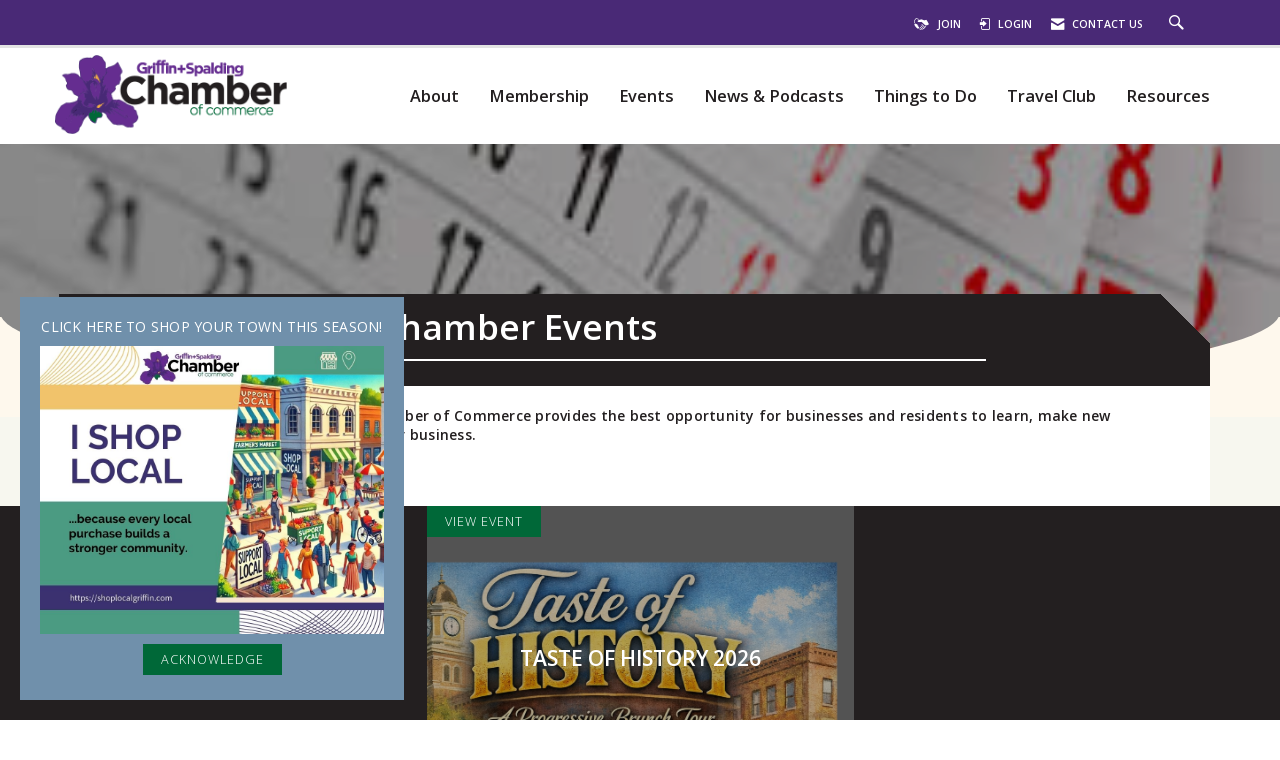

--- FILE ---
content_type: text/html; charset=utf-8
request_url: https://www.griffinchamber.com/events/?PastEvents=1&Page=185
body_size: 30354
content:


<!DOCTYPE html>
<html lang="en">
<head>
    
    <meta charset="utf-8">
    <meta http-equiv="x-ua-compatible" content="IE=edge,chrome=1" />
    <meta name="viewport" content="width=device-width, initial-scale=1">
    <link rel="shortcut icon" href="https://assets.noviams.com/novi-file-uploads/gsc/structure/favicon-1.ico" />
    <link rel="apple-touch-icon" href="https://assets.noviams.com/novi-file-uploads/gsc/structure/apple-touch-icon-1.png" />

    
    <title>Events -  Griffin-Spalding Chamber of Commerce</title>

    
            <link rel="canonical" href="https://www.griffinchamber.com/events" />
        <meta property="og:url" content="https://www.griffinchamber.com/events" />
    

    



    <link href="https://assets.noviams.com/novi-core-assets/css/c/gsc/gsc.css" rel="stylesheet" />
    <link href="https://assets.noviams.com/novi-core-assets/css/fontawesome.css" rel="stylesheet" />
    <link href="/css-fingerprint425E7C97B83BA568BC1A3004F777FFB8/event-starting-modal.css" rel="stylesheet" />



    <link href="/client-apps/main/dist/css-fingerprint1BAA4781B67612397C9F14D20BEA8AC0/content-region-shims.css" rel="stylesheet" />
    <link href="/client-apps/main/dist/css-fingerprint64F9D7797DC55AD231B4A09DE25C8043/prism.css" rel="stylesheet" />

    <script type="text/javascript">window.NREUM||(NREUM={});NREUM.info = {"beacon":"bam.nr-data.net","errorBeacon":"bam.nr-data.net","licenseKey":"NRJS-e2842e214a327241915","applicationID":"1554429612","transactionName":"bwQGMkVZWBFQV0FfXlZOKTB0F3MUVFpBRXJXDxAUWFRaB0MbfFhVXRk=","queueTime":0,"applicationTime":562,"agent":"","atts":""}</script><script type="text/javascript">(window.NREUM||(NREUM={})).init={privacy:{cookies_enabled:true},ajax:{deny_list:["bam.nr-data.net"]},feature_flags:["soft_nav"],distributed_tracing:{enabled:true}};(window.NREUM||(NREUM={})).loader_config={agentID:"1588971398",accountID:"4212042",trustKey:"4212042",xpid:"UAQGU1ZXChABUVRWAwMOUFUD",licenseKey:"NRJS-e2842e214a327241915",applicationID:"1554429612",browserID:"1588971398"};;/*! For license information please see nr-loader-spa-1.308.0.min.js.LICENSE.txt */
(()=>{var e,t,r={384:(e,t,r)=>{"use strict";r.d(t,{NT:()=>a,US:()=>u,Zm:()=>o,bQ:()=>d,dV:()=>c,pV:()=>l});var n=r(6154),i=r(1863),s=r(1910);const a={beacon:"bam.nr-data.net",errorBeacon:"bam.nr-data.net"};function o(){return n.gm.NREUM||(n.gm.NREUM={}),void 0===n.gm.newrelic&&(n.gm.newrelic=n.gm.NREUM),n.gm.NREUM}function c(){let e=o();return e.o||(e.o={ST:n.gm.setTimeout,SI:n.gm.setImmediate||n.gm.setInterval,CT:n.gm.clearTimeout,XHR:n.gm.XMLHttpRequest,REQ:n.gm.Request,EV:n.gm.Event,PR:n.gm.Promise,MO:n.gm.MutationObserver,FETCH:n.gm.fetch,WS:n.gm.WebSocket},(0,s.i)(...Object.values(e.o))),e}function d(e,t){let r=o();r.initializedAgents??={},t.initializedAt={ms:(0,i.t)(),date:new Date},r.initializedAgents[e]=t}function u(e,t){o()[e]=t}function l(){return function(){let e=o();const t=e.info||{};e.info={beacon:a.beacon,errorBeacon:a.errorBeacon,...t}}(),function(){let e=o();const t=e.init||{};e.init={...t}}(),c(),function(){let e=o();const t=e.loader_config||{};e.loader_config={...t}}(),o()}},782:(e,t,r)=>{"use strict";r.d(t,{T:()=>n});const n=r(860).K7.pageViewTiming},860:(e,t,r)=>{"use strict";r.d(t,{$J:()=>u,K7:()=>c,P3:()=>d,XX:()=>i,Yy:()=>o,df:()=>s,qY:()=>n,v4:()=>a});const n="events",i="jserrors",s="browser/blobs",a="rum",o="browser/logs",c={ajax:"ajax",genericEvents:"generic_events",jserrors:i,logging:"logging",metrics:"metrics",pageAction:"page_action",pageViewEvent:"page_view_event",pageViewTiming:"page_view_timing",sessionReplay:"session_replay",sessionTrace:"session_trace",softNav:"soft_navigations",spa:"spa"},d={[c.pageViewEvent]:1,[c.pageViewTiming]:2,[c.metrics]:3,[c.jserrors]:4,[c.spa]:5,[c.ajax]:6,[c.sessionTrace]:7,[c.softNav]:8,[c.sessionReplay]:9,[c.logging]:10,[c.genericEvents]:11},u={[c.pageViewEvent]:a,[c.pageViewTiming]:n,[c.ajax]:n,[c.spa]:n,[c.softNav]:n,[c.metrics]:i,[c.jserrors]:i,[c.sessionTrace]:s,[c.sessionReplay]:s,[c.logging]:o,[c.genericEvents]:"ins"}},944:(e,t,r)=>{"use strict";r.d(t,{R:()=>i});var n=r(3241);function i(e,t){"function"==typeof console.debug&&(console.debug("New Relic Warning: https://github.com/newrelic/newrelic-browser-agent/blob/main/docs/warning-codes.md#".concat(e),t),(0,n.W)({agentIdentifier:null,drained:null,type:"data",name:"warn",feature:"warn",data:{code:e,secondary:t}}))}},993:(e,t,r)=>{"use strict";r.d(t,{A$:()=>s,ET:()=>a,TZ:()=>o,p_:()=>i});var n=r(860);const i={ERROR:"ERROR",WARN:"WARN",INFO:"INFO",DEBUG:"DEBUG",TRACE:"TRACE"},s={OFF:0,ERROR:1,WARN:2,INFO:3,DEBUG:4,TRACE:5},a="log",o=n.K7.logging},1541:(e,t,r)=>{"use strict";r.d(t,{U:()=>i,f:()=>n});const n={MFE:"MFE",BA:"BA"};function i(e,t){if(2!==t?.harvestEndpointVersion)return{};const r=t.agentRef.runtime.appMetadata.agents[0].entityGuid;return e?{"source.id":e.id,"source.name":e.name,"source.type":e.type,"parent.id":e.parent?.id||r,"parent.type":e.parent?.type||n.BA}:{"entity.guid":r,appId:t.agentRef.info.applicationID}}},1687:(e,t,r)=>{"use strict";r.d(t,{Ak:()=>d,Ze:()=>h,x3:()=>u});var n=r(3241),i=r(7836),s=r(3606),a=r(860),o=r(2646);const c={};function d(e,t){const r={staged:!1,priority:a.P3[t]||0};l(e),c[e].get(t)||c[e].set(t,r)}function u(e,t){e&&c[e]&&(c[e].get(t)&&c[e].delete(t),p(e,t,!1),c[e].size&&f(e))}function l(e){if(!e)throw new Error("agentIdentifier required");c[e]||(c[e]=new Map)}function h(e="",t="feature",r=!1){if(l(e),!e||!c[e].get(t)||r)return p(e,t);c[e].get(t).staged=!0,f(e)}function f(e){const t=Array.from(c[e]);t.every(([e,t])=>t.staged)&&(t.sort((e,t)=>e[1].priority-t[1].priority),t.forEach(([t])=>{c[e].delete(t),p(e,t)}))}function p(e,t,r=!0){const a=e?i.ee.get(e):i.ee,c=s.i.handlers;if(!a.aborted&&a.backlog&&c){if((0,n.W)({agentIdentifier:e,type:"lifecycle",name:"drain",feature:t}),r){const e=a.backlog[t],r=c[t];if(r){for(let t=0;e&&t<e.length;++t)g(e[t],r);Object.entries(r).forEach(([e,t])=>{Object.values(t||{}).forEach(t=>{t[0]?.on&&t[0]?.context()instanceof o.y&&t[0].on(e,t[1])})})}}a.isolatedBacklog||delete c[t],a.backlog[t]=null,a.emit("drain-"+t,[])}}function g(e,t){var r=e[1];Object.values(t[r]||{}).forEach(t=>{var r=e[0];if(t[0]===r){var n=t[1],i=e[3],s=e[2];n.apply(i,s)}})}},1738:(e,t,r)=>{"use strict";r.d(t,{U:()=>f,Y:()=>h});var n=r(3241),i=r(9908),s=r(1863),a=r(944),o=r(5701),c=r(3969),d=r(8362),u=r(860),l=r(4261);function h(e,t,r,s){const h=s||r;!h||h[e]&&h[e]!==d.d.prototype[e]||(h[e]=function(){(0,i.p)(c.xV,["API/"+e+"/called"],void 0,u.K7.metrics,r.ee),(0,n.W)({agentIdentifier:r.agentIdentifier,drained:!!o.B?.[r.agentIdentifier],type:"data",name:"api",feature:l.Pl+e,data:{}});try{return t.apply(this,arguments)}catch(e){(0,a.R)(23,e)}})}function f(e,t,r,n,a){const o=e.info;null===r?delete o.jsAttributes[t]:o.jsAttributes[t]=r,(a||null===r)&&(0,i.p)(l.Pl+n,[(0,s.t)(),t,r],void 0,"session",e.ee)}},1741:(e,t,r)=>{"use strict";r.d(t,{W:()=>s});var n=r(944),i=r(4261);class s{#e(e,...t){if(this[e]!==s.prototype[e])return this[e](...t);(0,n.R)(35,e)}addPageAction(e,t){return this.#e(i.hG,e,t)}register(e){return this.#e(i.eY,e)}recordCustomEvent(e,t){return this.#e(i.fF,e,t)}setPageViewName(e,t){return this.#e(i.Fw,e,t)}setCustomAttribute(e,t,r){return this.#e(i.cD,e,t,r)}noticeError(e,t){return this.#e(i.o5,e,t)}setUserId(e,t=!1){return this.#e(i.Dl,e,t)}setApplicationVersion(e){return this.#e(i.nb,e)}setErrorHandler(e){return this.#e(i.bt,e)}addRelease(e,t){return this.#e(i.k6,e,t)}log(e,t){return this.#e(i.$9,e,t)}start(){return this.#e(i.d3)}finished(e){return this.#e(i.BL,e)}recordReplay(){return this.#e(i.CH)}pauseReplay(){return this.#e(i.Tb)}addToTrace(e){return this.#e(i.U2,e)}setCurrentRouteName(e){return this.#e(i.PA,e)}interaction(e){return this.#e(i.dT,e)}wrapLogger(e,t,r){return this.#e(i.Wb,e,t,r)}measure(e,t){return this.#e(i.V1,e,t)}consent(e){return this.#e(i.Pv,e)}}},1863:(e,t,r)=>{"use strict";function n(){return Math.floor(performance.now())}r.d(t,{t:()=>n})},1910:(e,t,r)=>{"use strict";r.d(t,{i:()=>s});var n=r(944);const i=new Map;function s(...e){return e.every(e=>{if(i.has(e))return i.get(e);const t="function"==typeof e?e.toString():"",r=t.includes("[native code]"),s=t.includes("nrWrapper");return r||s||(0,n.R)(64,e?.name||t),i.set(e,r),r})}},2555:(e,t,r)=>{"use strict";r.d(t,{D:()=>o,f:()=>a});var n=r(384),i=r(8122);const s={beacon:n.NT.beacon,errorBeacon:n.NT.errorBeacon,licenseKey:void 0,applicationID:void 0,sa:void 0,queueTime:void 0,applicationTime:void 0,ttGuid:void 0,user:void 0,account:void 0,product:void 0,extra:void 0,jsAttributes:{},userAttributes:void 0,atts:void 0,transactionName:void 0,tNamePlain:void 0};function a(e){try{return!!e.licenseKey&&!!e.errorBeacon&&!!e.applicationID}catch(e){return!1}}const o=e=>(0,i.a)(e,s)},2614:(e,t,r)=>{"use strict";r.d(t,{BB:()=>a,H3:()=>n,g:()=>d,iL:()=>c,tS:()=>o,uh:()=>i,wk:()=>s});const n="NRBA",i="SESSION",s=144e5,a=18e5,o={STARTED:"session-started",PAUSE:"session-pause",RESET:"session-reset",RESUME:"session-resume",UPDATE:"session-update"},c={SAME_TAB:"same-tab",CROSS_TAB:"cross-tab"},d={OFF:0,FULL:1,ERROR:2}},2646:(e,t,r)=>{"use strict";r.d(t,{y:()=>n});class n{constructor(e){this.contextId=e}}},2843:(e,t,r)=>{"use strict";r.d(t,{G:()=>s,u:()=>i});var n=r(3878);function i(e,t=!1,r,i){(0,n.DD)("visibilitychange",function(){if(t)return void("hidden"===document.visibilityState&&e());e(document.visibilityState)},r,i)}function s(e,t,r){(0,n.sp)("pagehide",e,t,r)}},3241:(e,t,r)=>{"use strict";r.d(t,{W:()=>s});var n=r(6154);const i="newrelic";function s(e={}){try{n.gm.dispatchEvent(new CustomEvent(i,{detail:e}))}catch(e){}}},3304:(e,t,r)=>{"use strict";r.d(t,{A:()=>s});var n=r(7836);const i=()=>{const e=new WeakSet;return(t,r)=>{if("object"==typeof r&&null!==r){if(e.has(r))return;e.add(r)}return r}};function s(e){try{return JSON.stringify(e,i())??""}catch(e){try{n.ee.emit("internal-error",[e])}catch(e){}return""}}},3333:(e,t,r)=>{"use strict";r.d(t,{$v:()=>u,TZ:()=>n,Xh:()=>c,Zp:()=>i,kd:()=>d,mq:()=>o,nf:()=>a,qN:()=>s});const n=r(860).K7.genericEvents,i=["auxclick","click","copy","keydown","paste","scrollend"],s=["focus","blur"],a=4,o=1e3,c=2e3,d=["PageAction","UserAction","BrowserPerformance"],u={RESOURCES:"experimental.resources",REGISTER:"register"}},3434:(e,t,r)=>{"use strict";r.d(t,{Jt:()=>s,YM:()=>d});var n=r(7836),i=r(5607);const s="nr@original:".concat(i.W),a=50;var o=Object.prototype.hasOwnProperty,c=!1;function d(e,t){return e||(e=n.ee),r.inPlace=function(e,t,n,i,s){n||(n="");const a="-"===n.charAt(0);for(let o=0;o<t.length;o++){const c=t[o],d=e[c];l(d)||(e[c]=r(d,a?c+n:n,i,c,s))}},r.flag=s,r;function r(t,r,n,c,d){return l(t)?t:(r||(r=""),nrWrapper[s]=t,function(e,t,r){if(Object.defineProperty&&Object.keys)try{return Object.keys(e).forEach(function(r){Object.defineProperty(t,r,{get:function(){return e[r]},set:function(t){return e[r]=t,t}})}),t}catch(e){u([e],r)}for(var n in e)o.call(e,n)&&(t[n]=e[n])}(t,nrWrapper,e),nrWrapper);function nrWrapper(){var s,o,l,h;let f;try{o=this,s=[...arguments],l="function"==typeof n?n(s,o):n||{}}catch(t){u([t,"",[s,o,c],l],e)}i(r+"start",[s,o,c],l,d);const p=performance.now();let g;try{return h=t.apply(o,s),g=performance.now(),h}catch(e){throw g=performance.now(),i(r+"err",[s,o,e],l,d),f=e,f}finally{const e=g-p,t={start:p,end:g,duration:e,isLongTask:e>=a,methodName:c,thrownError:f};t.isLongTask&&i("long-task",[t,o],l,d),i(r+"end",[s,o,h],l,d)}}}function i(r,n,i,s){if(!c||t){var a=c;c=!0;try{e.emit(r,n,i,t,s)}catch(t){u([t,r,n,i],e)}c=a}}}function u(e,t){t||(t=n.ee);try{t.emit("internal-error",e)}catch(e){}}function l(e){return!(e&&"function"==typeof e&&e.apply&&!e[s])}},3606:(e,t,r)=>{"use strict";r.d(t,{i:()=>s});var n=r(9908);s.on=a;var i=s.handlers={};function s(e,t,r,s){a(s||n.d,i,e,t,r)}function a(e,t,r,i,s){s||(s="feature"),e||(e=n.d);var a=t[s]=t[s]||{};(a[r]=a[r]||[]).push([e,i])}},3738:(e,t,r)=>{"use strict";r.d(t,{He:()=>i,Kp:()=>o,Lc:()=>d,Rz:()=>u,TZ:()=>n,bD:()=>s,d3:()=>a,jx:()=>l,sl:()=>h,uP:()=>c});const n=r(860).K7.sessionTrace,i="bstResource",s="resource",a="-start",o="-end",c="fn"+a,d="fn"+o,u="pushState",l=1e3,h=3e4},3785:(e,t,r)=>{"use strict";r.d(t,{R:()=>c,b:()=>d});var n=r(9908),i=r(1863),s=r(860),a=r(3969),o=r(993);function c(e,t,r={},c=o.p_.INFO,d=!0,u,l=(0,i.t)()){(0,n.p)(a.xV,["API/logging/".concat(c.toLowerCase(),"/called")],void 0,s.K7.metrics,e),(0,n.p)(o.ET,[l,t,r,c,d,u],void 0,s.K7.logging,e)}function d(e){return"string"==typeof e&&Object.values(o.p_).some(t=>t===e.toUpperCase().trim())}},3878:(e,t,r)=>{"use strict";function n(e,t){return{capture:e,passive:!1,signal:t}}function i(e,t,r=!1,i){window.addEventListener(e,t,n(r,i))}function s(e,t,r=!1,i){document.addEventListener(e,t,n(r,i))}r.d(t,{DD:()=>s,jT:()=>n,sp:()=>i})},3962:(e,t,r)=>{"use strict";r.d(t,{AM:()=>a,O2:()=>l,OV:()=>s,Qu:()=>h,TZ:()=>c,ih:()=>f,pP:()=>o,t1:()=>u,tC:()=>i,wD:()=>d});var n=r(860);const i=["click","keydown","submit"],s="popstate",a="api",o="initialPageLoad",c=n.K7.softNav,d=5e3,u=500,l={INITIAL_PAGE_LOAD:"",ROUTE_CHANGE:1,UNSPECIFIED:2},h={INTERACTION:1,AJAX:2,CUSTOM_END:3,CUSTOM_TRACER:4},f={IP:"in progress",PF:"pending finish",FIN:"finished",CAN:"cancelled"}},3969:(e,t,r)=>{"use strict";r.d(t,{TZ:()=>n,XG:()=>o,rs:()=>i,xV:()=>a,z_:()=>s});const n=r(860).K7.metrics,i="sm",s="cm",a="storeSupportabilityMetrics",o="storeEventMetrics"},4234:(e,t,r)=>{"use strict";r.d(t,{W:()=>s});var n=r(7836),i=r(1687);class s{constructor(e,t){this.agentIdentifier=e,this.ee=n.ee.get(e),this.featureName=t,this.blocked=!1}deregisterDrain(){(0,i.x3)(this.agentIdentifier,this.featureName)}}},4261:(e,t,r)=>{"use strict";r.d(t,{$9:()=>u,BL:()=>c,CH:()=>p,Dl:()=>R,Fw:()=>w,PA:()=>v,Pl:()=>n,Pv:()=>A,Tb:()=>h,U2:()=>a,V1:()=>E,Wb:()=>T,bt:()=>y,cD:()=>b,d3:()=>x,dT:()=>d,eY:()=>g,fF:()=>f,hG:()=>s,hw:()=>i,k6:()=>o,nb:()=>m,o5:()=>l});const n="api-",i=n+"ixn-",s="addPageAction",a="addToTrace",o="addRelease",c="finished",d="interaction",u="log",l="noticeError",h="pauseReplay",f="recordCustomEvent",p="recordReplay",g="register",m="setApplicationVersion",v="setCurrentRouteName",b="setCustomAttribute",y="setErrorHandler",w="setPageViewName",R="setUserId",x="start",T="wrapLogger",E="measure",A="consent"},5205:(e,t,r)=>{"use strict";r.d(t,{j:()=>S});var n=r(384),i=r(1741);var s=r(2555),a=r(3333);const o=e=>{if(!e||"string"!=typeof e)return!1;try{document.createDocumentFragment().querySelector(e)}catch{return!1}return!0};var c=r(2614),d=r(944),u=r(8122);const l="[data-nr-mask]",h=e=>(0,u.a)(e,(()=>{const e={feature_flags:[],experimental:{allow_registered_children:!1,resources:!1},mask_selector:"*",block_selector:"[data-nr-block]",mask_input_options:{color:!1,date:!1,"datetime-local":!1,email:!1,month:!1,number:!1,range:!1,search:!1,tel:!1,text:!1,time:!1,url:!1,week:!1,textarea:!1,select:!1,password:!0}};return{ajax:{deny_list:void 0,block_internal:!0,enabled:!0,autoStart:!0},api:{get allow_registered_children(){return e.feature_flags.includes(a.$v.REGISTER)||e.experimental.allow_registered_children},set allow_registered_children(t){e.experimental.allow_registered_children=t},duplicate_registered_data:!1},browser_consent_mode:{enabled:!1},distributed_tracing:{enabled:void 0,exclude_newrelic_header:void 0,cors_use_newrelic_header:void 0,cors_use_tracecontext_headers:void 0,allowed_origins:void 0},get feature_flags(){return e.feature_flags},set feature_flags(t){e.feature_flags=t},generic_events:{enabled:!0,autoStart:!0},harvest:{interval:30},jserrors:{enabled:!0,autoStart:!0},logging:{enabled:!0,autoStart:!0},metrics:{enabled:!0,autoStart:!0},obfuscate:void 0,page_action:{enabled:!0},page_view_event:{enabled:!0,autoStart:!0},page_view_timing:{enabled:!0,autoStart:!0},performance:{capture_marks:!1,capture_measures:!1,capture_detail:!0,resources:{get enabled(){return e.feature_flags.includes(a.$v.RESOURCES)||e.experimental.resources},set enabled(t){e.experimental.resources=t},asset_types:[],first_party_domains:[],ignore_newrelic:!0}},privacy:{cookies_enabled:!0},proxy:{assets:void 0,beacon:void 0},session:{expiresMs:c.wk,inactiveMs:c.BB},session_replay:{autoStart:!0,enabled:!1,preload:!1,sampling_rate:10,error_sampling_rate:100,collect_fonts:!1,inline_images:!1,fix_stylesheets:!0,mask_all_inputs:!0,get mask_text_selector(){return e.mask_selector},set mask_text_selector(t){o(t)?e.mask_selector="".concat(t,",").concat(l):""===t||null===t?e.mask_selector=l:(0,d.R)(5,t)},get block_class(){return"nr-block"},get ignore_class(){return"nr-ignore"},get mask_text_class(){return"nr-mask"},get block_selector(){return e.block_selector},set block_selector(t){o(t)?e.block_selector+=",".concat(t):""!==t&&(0,d.R)(6,t)},get mask_input_options(){return e.mask_input_options},set mask_input_options(t){t&&"object"==typeof t?e.mask_input_options={...t,password:!0}:(0,d.R)(7,t)}},session_trace:{enabled:!0,autoStart:!0},soft_navigations:{enabled:!0,autoStart:!0},spa:{enabled:!0,autoStart:!0},ssl:void 0,user_actions:{enabled:!0,elementAttributes:["id","className","tagName","type"]}}})());var f=r(6154),p=r(9324);let g=0;const m={buildEnv:p.F3,distMethod:p.Xs,version:p.xv,originTime:f.WN},v={consented:!1},b={appMetadata:{},get consented(){return this.session?.state?.consent||v.consented},set consented(e){v.consented=e},customTransaction:void 0,denyList:void 0,disabled:!1,harvester:void 0,isolatedBacklog:!1,isRecording:!1,loaderType:void 0,maxBytes:3e4,obfuscator:void 0,onerror:void 0,ptid:void 0,releaseIds:{},session:void 0,timeKeeper:void 0,registeredEntities:[],jsAttributesMetadata:{bytes:0},get harvestCount(){return++g}},y=e=>{const t=(0,u.a)(e,b),r=Object.keys(m).reduce((e,t)=>(e[t]={value:m[t],writable:!1,configurable:!0,enumerable:!0},e),{});return Object.defineProperties(t,r)};var w=r(5701);const R=e=>{const t=e.startsWith("http");e+="/",r.p=t?e:"https://"+e};var x=r(7836),T=r(3241);const E={accountID:void 0,trustKey:void 0,agentID:void 0,licenseKey:void 0,applicationID:void 0,xpid:void 0},A=e=>(0,u.a)(e,E),_=new Set;function S(e,t={},r,a){let{init:o,info:c,loader_config:d,runtime:u={},exposed:l=!0}=t;if(!c){const e=(0,n.pV)();o=e.init,c=e.info,d=e.loader_config}e.init=h(o||{}),e.loader_config=A(d||{}),c.jsAttributes??={},f.bv&&(c.jsAttributes.isWorker=!0),e.info=(0,s.D)(c);const p=e.init,g=[c.beacon,c.errorBeacon];_.has(e.agentIdentifier)||(p.proxy.assets&&(R(p.proxy.assets),g.push(p.proxy.assets)),p.proxy.beacon&&g.push(p.proxy.beacon),e.beacons=[...g],function(e){const t=(0,n.pV)();Object.getOwnPropertyNames(i.W.prototype).forEach(r=>{const n=i.W.prototype[r];if("function"!=typeof n||"constructor"===n)return;let s=t[r];e[r]&&!1!==e.exposed&&"micro-agent"!==e.runtime?.loaderType&&(t[r]=(...t)=>{const n=e[r](...t);return s?s(...t):n})})}(e),(0,n.US)("activatedFeatures",w.B)),u.denyList=[...p.ajax.deny_list||[],...p.ajax.block_internal?g:[]],u.ptid=e.agentIdentifier,u.loaderType=r,e.runtime=y(u),_.has(e.agentIdentifier)||(e.ee=x.ee.get(e.agentIdentifier),e.exposed=l,(0,T.W)({agentIdentifier:e.agentIdentifier,drained:!!w.B?.[e.agentIdentifier],type:"lifecycle",name:"initialize",feature:void 0,data:e.config})),_.add(e.agentIdentifier)}},5270:(e,t,r)=>{"use strict";r.d(t,{Aw:()=>a,SR:()=>s,rF:()=>o});var n=r(384),i=r(7767);function s(e){return!!(0,n.dV)().o.MO&&(0,i.V)(e)&&!0===e?.session_trace.enabled}function a(e){return!0===e?.session_replay.preload&&s(e)}function o(e,t){try{if("string"==typeof t?.type){if("password"===t.type.toLowerCase())return"*".repeat(e?.length||0);if(void 0!==t?.dataset?.nrUnmask||t?.classList?.contains("nr-unmask"))return e}}catch(e){}return"string"==typeof e?e.replace(/[\S]/g,"*"):"*".repeat(e?.length||0)}},5289:(e,t,r)=>{"use strict";r.d(t,{GG:()=>a,Qr:()=>c,sB:()=>o});var n=r(3878),i=r(6389);function s(){return"undefined"==typeof document||"complete"===document.readyState}function a(e,t){if(s())return e();const r=(0,i.J)(e),a=setInterval(()=>{s()&&(clearInterval(a),r())},500);(0,n.sp)("load",r,t)}function o(e){if(s())return e();(0,n.DD)("DOMContentLoaded",e)}function c(e){if(s())return e();(0,n.sp)("popstate",e)}},5607:(e,t,r)=>{"use strict";r.d(t,{W:()=>n});const n=(0,r(9566).bz)()},5701:(e,t,r)=>{"use strict";r.d(t,{B:()=>s,t:()=>a});var n=r(3241);const i=new Set,s={};function a(e,t){const r=t.agentIdentifier;s[r]??={},e&&"object"==typeof e&&(i.has(r)||(t.ee.emit("rumresp",[e]),s[r]=e,i.add(r),(0,n.W)({agentIdentifier:r,loaded:!0,drained:!0,type:"lifecycle",name:"load",feature:void 0,data:e})))}},6154:(e,t,r)=>{"use strict";r.d(t,{OF:()=>d,RI:()=>i,WN:()=>h,bv:()=>s,eN:()=>f,gm:()=>a,lR:()=>l,m:()=>c,mw:()=>o,sb:()=>u});var n=r(1863);const i="undefined"!=typeof window&&!!window.document,s="undefined"!=typeof WorkerGlobalScope&&("undefined"!=typeof self&&self instanceof WorkerGlobalScope&&self.navigator instanceof WorkerNavigator||"undefined"!=typeof globalThis&&globalThis instanceof WorkerGlobalScope&&globalThis.navigator instanceof WorkerNavigator),a=i?window:"undefined"!=typeof WorkerGlobalScope&&("undefined"!=typeof self&&self instanceof WorkerGlobalScope&&self||"undefined"!=typeof globalThis&&globalThis instanceof WorkerGlobalScope&&globalThis),o=Boolean("hidden"===a?.document?.visibilityState),c=""+a?.location,d=/iPad|iPhone|iPod/.test(a.navigator?.userAgent),u=d&&"undefined"==typeof SharedWorker,l=(()=>{const e=a.navigator?.userAgent?.match(/Firefox[/\s](\d+\.\d+)/);return Array.isArray(e)&&e.length>=2?+e[1]:0})(),h=Date.now()-(0,n.t)(),f=()=>"undefined"!=typeof PerformanceNavigationTiming&&a?.performance?.getEntriesByType("navigation")?.[0]?.responseStart},6344:(e,t,r)=>{"use strict";r.d(t,{BB:()=>u,Qb:()=>l,TZ:()=>i,Ug:()=>a,Vh:()=>s,_s:()=>o,bc:()=>d,yP:()=>c});var n=r(2614);const i=r(860).K7.sessionReplay,s="errorDuringReplay",a=.12,o={DomContentLoaded:0,Load:1,FullSnapshot:2,IncrementalSnapshot:3,Meta:4,Custom:5},c={[n.g.ERROR]:15e3,[n.g.FULL]:3e5,[n.g.OFF]:0},d={RESET:{message:"Session was reset",sm:"Reset"},IMPORT:{message:"Recorder failed to import",sm:"Import"},TOO_MANY:{message:"429: Too Many Requests",sm:"Too-Many"},TOO_BIG:{message:"Payload was too large",sm:"Too-Big"},CROSS_TAB:{message:"Session Entity was set to OFF on another tab",sm:"Cross-Tab"},ENTITLEMENTS:{message:"Session Replay is not allowed and will not be started",sm:"Entitlement"}},u=5e3,l={API:"api",RESUME:"resume",SWITCH_TO_FULL:"switchToFull",INITIALIZE:"initialize",PRELOAD:"preload"}},6389:(e,t,r)=>{"use strict";function n(e,t=500,r={}){const n=r?.leading||!1;let i;return(...r)=>{n&&void 0===i&&(e.apply(this,r),i=setTimeout(()=>{i=clearTimeout(i)},t)),n||(clearTimeout(i),i=setTimeout(()=>{e.apply(this,r)},t))}}function i(e){let t=!1;return(...r)=>{t||(t=!0,e.apply(this,r))}}r.d(t,{J:()=>i,s:()=>n})},6630:(e,t,r)=>{"use strict";r.d(t,{T:()=>n});const n=r(860).K7.pageViewEvent},6774:(e,t,r)=>{"use strict";r.d(t,{T:()=>n});const n=r(860).K7.jserrors},7295:(e,t,r)=>{"use strict";r.d(t,{Xv:()=>a,gX:()=>i,iW:()=>s});var n=[];function i(e){if(!e||s(e))return!1;if(0===n.length)return!0;if("*"===n[0].hostname)return!1;for(var t=0;t<n.length;t++){var r=n[t];if(r.hostname.test(e.hostname)&&r.pathname.test(e.pathname))return!1}return!0}function s(e){return void 0===e.hostname}function a(e){if(n=[],e&&e.length)for(var t=0;t<e.length;t++){let r=e[t];if(!r)continue;if("*"===r)return void(n=[{hostname:"*"}]);0===r.indexOf("http://")?r=r.substring(7):0===r.indexOf("https://")&&(r=r.substring(8));const i=r.indexOf("/");let s,a;i>0?(s=r.substring(0,i),a=r.substring(i)):(s=r,a="*");let[c]=s.split(":");n.push({hostname:o(c),pathname:o(a,!0)})}}function o(e,t=!1){const r=e.replace(/[.+?^${}()|[\]\\]/g,e=>"\\"+e).replace(/\*/g,".*?");return new RegExp((t?"^":"")+r+"$")}},7485:(e,t,r)=>{"use strict";r.d(t,{D:()=>i});var n=r(6154);function i(e){if(0===(e||"").indexOf("data:"))return{protocol:"data"};try{const t=new URL(e,location.href),r={port:t.port,hostname:t.hostname,pathname:t.pathname,search:t.search,protocol:t.protocol.slice(0,t.protocol.indexOf(":")),sameOrigin:t.protocol===n.gm?.location?.protocol&&t.host===n.gm?.location?.host};return r.port&&""!==r.port||("http:"===t.protocol&&(r.port="80"),"https:"===t.protocol&&(r.port="443")),r.pathname&&""!==r.pathname?r.pathname.startsWith("/")||(r.pathname="/".concat(r.pathname)):r.pathname="/",r}catch(e){return{}}}},7699:(e,t,r)=>{"use strict";r.d(t,{It:()=>s,KC:()=>o,No:()=>i,qh:()=>a});var n=r(860);const i=16e3,s=1e6,a="SESSION_ERROR",o={[n.K7.logging]:!0,[n.K7.genericEvents]:!1,[n.K7.jserrors]:!1,[n.K7.ajax]:!1}},7767:(e,t,r)=>{"use strict";r.d(t,{V:()=>i});var n=r(6154);const i=e=>n.RI&&!0===e?.privacy.cookies_enabled},7836:(e,t,r)=>{"use strict";r.d(t,{P:()=>o,ee:()=>c});var n=r(384),i=r(8990),s=r(2646),a=r(5607);const o="nr@context:".concat(a.W),c=function e(t,r){var n={},a={},u={},l=!1;try{l=16===r.length&&d.initializedAgents?.[r]?.runtime.isolatedBacklog}catch(e){}var h={on:p,addEventListener:p,removeEventListener:function(e,t){var r=n[e];if(!r)return;for(var i=0;i<r.length;i++)r[i]===t&&r.splice(i,1)},emit:function(e,r,n,i,s){!1!==s&&(s=!0);if(c.aborted&&!i)return;t&&s&&t.emit(e,r,n);var o=f(n);g(e).forEach(e=>{e.apply(o,r)});var d=v()[a[e]];d&&d.push([h,e,r,o]);return o},get:m,listeners:g,context:f,buffer:function(e,t){const r=v();if(t=t||"feature",h.aborted)return;Object.entries(e||{}).forEach(([e,n])=>{a[n]=t,t in r||(r[t]=[])})},abort:function(){h._aborted=!0,Object.keys(h.backlog).forEach(e=>{delete h.backlog[e]})},isBuffering:function(e){return!!v()[a[e]]},debugId:r,backlog:l?{}:t&&"object"==typeof t.backlog?t.backlog:{},isolatedBacklog:l};return Object.defineProperty(h,"aborted",{get:()=>{let e=h._aborted||!1;return e||(t&&(e=t.aborted),e)}}),h;function f(e){return e&&e instanceof s.y?e:e?(0,i.I)(e,o,()=>new s.y(o)):new s.y(o)}function p(e,t){n[e]=g(e).concat(t)}function g(e){return n[e]||[]}function m(t){return u[t]=u[t]||e(h,t)}function v(){return h.backlog}}(void 0,"globalEE"),d=(0,n.Zm)();d.ee||(d.ee=c)},8122:(e,t,r)=>{"use strict";r.d(t,{a:()=>i});var n=r(944);function i(e,t){try{if(!e||"object"!=typeof e)return(0,n.R)(3);if(!t||"object"!=typeof t)return(0,n.R)(4);const r=Object.create(Object.getPrototypeOf(t),Object.getOwnPropertyDescriptors(t)),s=0===Object.keys(r).length?e:r;for(let a in s)if(void 0!==e[a])try{if(null===e[a]){r[a]=null;continue}Array.isArray(e[a])&&Array.isArray(t[a])?r[a]=Array.from(new Set([...e[a],...t[a]])):"object"==typeof e[a]&&"object"==typeof t[a]?r[a]=i(e[a],t[a]):r[a]=e[a]}catch(e){r[a]||(0,n.R)(1,e)}return r}catch(e){(0,n.R)(2,e)}}},8139:(e,t,r)=>{"use strict";r.d(t,{u:()=>h});var n=r(7836),i=r(3434),s=r(8990),a=r(6154);const o={},c=a.gm.XMLHttpRequest,d="addEventListener",u="removeEventListener",l="nr@wrapped:".concat(n.P);function h(e){var t=function(e){return(e||n.ee).get("events")}(e);if(o[t.debugId]++)return t;o[t.debugId]=1;var r=(0,i.YM)(t,!0);function h(e){r.inPlace(e,[d,u],"-",p)}function p(e,t){return e[1]}return"getPrototypeOf"in Object&&(a.RI&&f(document,h),c&&f(c.prototype,h),f(a.gm,h)),t.on(d+"-start",function(e,t){var n=e[1];if(null!==n&&("function"==typeof n||"object"==typeof n)&&"newrelic"!==e[0]){var i=(0,s.I)(n,l,function(){var e={object:function(){if("function"!=typeof n.handleEvent)return;return n.handleEvent.apply(n,arguments)},function:n}[typeof n];return e?r(e,"fn-",null,e.name||"anonymous"):n});this.wrapped=e[1]=i}}),t.on(u+"-start",function(e){e[1]=this.wrapped||e[1]}),t}function f(e,t,...r){let n=e;for(;"object"==typeof n&&!Object.prototype.hasOwnProperty.call(n,d);)n=Object.getPrototypeOf(n);n&&t(n,...r)}},8362:(e,t,r)=>{"use strict";r.d(t,{d:()=>s});var n=r(9566),i=r(1741);class s extends i.W{agentIdentifier=(0,n.LA)(16)}},8374:(e,t,r)=>{r.nc=(()=>{try{return document?.currentScript?.nonce}catch(e){}return""})()},8990:(e,t,r)=>{"use strict";r.d(t,{I:()=>i});var n=Object.prototype.hasOwnProperty;function i(e,t,r){if(n.call(e,t))return e[t];var i=r();if(Object.defineProperty&&Object.keys)try{return Object.defineProperty(e,t,{value:i,writable:!0,enumerable:!1}),i}catch(e){}return e[t]=i,i}},9119:(e,t,r)=>{"use strict";r.d(t,{L:()=>s});var n=/([^?#]*)[^#]*(#[^?]*|$).*/,i=/([^?#]*)().*/;function s(e,t){return e?e.replace(t?n:i,"$1$2"):e}},9300:(e,t,r)=>{"use strict";r.d(t,{T:()=>n});const n=r(860).K7.ajax},9324:(e,t,r)=>{"use strict";r.d(t,{AJ:()=>a,F3:()=>i,Xs:()=>s,Yq:()=>o,xv:()=>n});const n="1.308.0",i="PROD",s="CDN",a="@newrelic/rrweb",o="1.0.1"},9566:(e,t,r)=>{"use strict";r.d(t,{LA:()=>o,ZF:()=>c,bz:()=>a,el:()=>d});var n=r(6154);const i="xxxxxxxx-xxxx-4xxx-yxxx-xxxxxxxxxxxx";function s(e,t){return e?15&e[t]:16*Math.random()|0}function a(){const e=n.gm?.crypto||n.gm?.msCrypto;let t,r=0;return e&&e.getRandomValues&&(t=e.getRandomValues(new Uint8Array(30))),i.split("").map(e=>"x"===e?s(t,r++).toString(16):"y"===e?(3&s()|8).toString(16):e).join("")}function o(e){const t=n.gm?.crypto||n.gm?.msCrypto;let r,i=0;t&&t.getRandomValues&&(r=t.getRandomValues(new Uint8Array(e)));const a=[];for(var o=0;o<e;o++)a.push(s(r,i++).toString(16));return a.join("")}function c(){return o(16)}function d(){return o(32)}},9908:(e,t,r)=>{"use strict";r.d(t,{d:()=>n,p:()=>i});var n=r(7836).ee.get("handle");function i(e,t,r,i,s){s?(s.buffer([e],i),s.emit(e,t,r)):(n.buffer([e],i),n.emit(e,t,r))}}},n={};function i(e){var t=n[e];if(void 0!==t)return t.exports;var s=n[e]={exports:{}};return r[e](s,s.exports,i),s.exports}i.m=r,i.d=(e,t)=>{for(var r in t)i.o(t,r)&&!i.o(e,r)&&Object.defineProperty(e,r,{enumerable:!0,get:t[r]})},i.f={},i.e=e=>Promise.all(Object.keys(i.f).reduce((t,r)=>(i.f[r](e,t),t),[])),i.u=e=>({212:"nr-spa-compressor",249:"nr-spa-recorder",478:"nr-spa"}[e]+"-1.308.0.min.js"),i.o=(e,t)=>Object.prototype.hasOwnProperty.call(e,t),e={},t="NRBA-1.308.0.PROD:",i.l=(r,n,s,a)=>{if(e[r])e[r].push(n);else{var o,c;if(void 0!==s)for(var d=document.getElementsByTagName("script"),u=0;u<d.length;u++){var l=d[u];if(l.getAttribute("src")==r||l.getAttribute("data-webpack")==t+s){o=l;break}}if(!o){c=!0;var h={478:"sha512-RSfSVnmHk59T/uIPbdSE0LPeqcEdF4/+XhfJdBuccH5rYMOEZDhFdtnh6X6nJk7hGpzHd9Ujhsy7lZEz/ORYCQ==",249:"sha512-ehJXhmntm85NSqW4MkhfQqmeKFulra3klDyY0OPDUE+sQ3GokHlPh1pmAzuNy//3j4ac6lzIbmXLvGQBMYmrkg==",212:"sha512-B9h4CR46ndKRgMBcK+j67uSR2RCnJfGefU+A7FrgR/k42ovXy5x/MAVFiSvFxuVeEk/pNLgvYGMp1cBSK/G6Fg=="};(o=document.createElement("script")).charset="utf-8",i.nc&&o.setAttribute("nonce",i.nc),o.setAttribute("data-webpack",t+s),o.src=r,0!==o.src.indexOf(window.location.origin+"/")&&(o.crossOrigin="anonymous"),h[a]&&(o.integrity=h[a])}e[r]=[n];var f=(t,n)=>{o.onerror=o.onload=null,clearTimeout(p);var i=e[r];if(delete e[r],o.parentNode&&o.parentNode.removeChild(o),i&&i.forEach(e=>e(n)),t)return t(n)},p=setTimeout(f.bind(null,void 0,{type:"timeout",target:o}),12e4);o.onerror=f.bind(null,o.onerror),o.onload=f.bind(null,o.onload),c&&document.head.appendChild(o)}},i.r=e=>{"undefined"!=typeof Symbol&&Symbol.toStringTag&&Object.defineProperty(e,Symbol.toStringTag,{value:"Module"}),Object.defineProperty(e,"__esModule",{value:!0})},i.p="https://js-agent.newrelic.com/",(()=>{var e={38:0,788:0};i.f.j=(t,r)=>{var n=i.o(e,t)?e[t]:void 0;if(0!==n)if(n)r.push(n[2]);else{var s=new Promise((r,i)=>n=e[t]=[r,i]);r.push(n[2]=s);var a=i.p+i.u(t),o=new Error;i.l(a,r=>{if(i.o(e,t)&&(0!==(n=e[t])&&(e[t]=void 0),n)){var s=r&&("load"===r.type?"missing":r.type),a=r&&r.target&&r.target.src;o.message="Loading chunk "+t+" failed: ("+s+": "+a+")",o.name="ChunkLoadError",o.type=s,o.request=a,n[1](o)}},"chunk-"+t,t)}};var t=(t,r)=>{var n,s,[a,o,c]=r,d=0;if(a.some(t=>0!==e[t])){for(n in o)i.o(o,n)&&(i.m[n]=o[n]);if(c)c(i)}for(t&&t(r);d<a.length;d++)s=a[d],i.o(e,s)&&e[s]&&e[s][0](),e[s]=0},r=self["webpackChunk:NRBA-1.308.0.PROD"]=self["webpackChunk:NRBA-1.308.0.PROD"]||[];r.forEach(t.bind(null,0)),r.push=t.bind(null,r.push.bind(r))})(),(()=>{"use strict";i(8374);var e=i(8362),t=i(860);const r=Object.values(t.K7);var n=i(5205);var s=i(9908),a=i(1863),o=i(4261),c=i(1738);var d=i(1687),u=i(4234),l=i(5289),h=i(6154),f=i(944),p=i(5270),g=i(7767),m=i(6389),v=i(7699);class b extends u.W{constructor(e,t){super(e.agentIdentifier,t),this.agentRef=e,this.abortHandler=void 0,this.featAggregate=void 0,this.loadedSuccessfully=void 0,this.onAggregateImported=new Promise(e=>{this.loadedSuccessfully=e}),this.deferred=Promise.resolve(),!1===e.init[this.featureName].autoStart?this.deferred=new Promise((t,r)=>{this.ee.on("manual-start-all",(0,m.J)(()=>{(0,d.Ak)(e.agentIdentifier,this.featureName),t()}))}):(0,d.Ak)(e.agentIdentifier,t)}importAggregator(e,t,r={}){if(this.featAggregate)return;const n=async()=>{let n;await this.deferred;try{if((0,g.V)(e.init)){const{setupAgentSession:t}=await i.e(478).then(i.bind(i,8766));n=t(e)}}catch(e){(0,f.R)(20,e),this.ee.emit("internal-error",[e]),(0,s.p)(v.qh,[e],void 0,this.featureName,this.ee)}try{if(!this.#t(this.featureName,n,e.init))return(0,d.Ze)(this.agentIdentifier,this.featureName),void this.loadedSuccessfully(!1);const{Aggregate:i}=await t();this.featAggregate=new i(e,r),e.runtime.harvester.initializedAggregates.push(this.featAggregate),this.loadedSuccessfully(!0)}catch(e){(0,f.R)(34,e),this.abortHandler?.(),(0,d.Ze)(this.agentIdentifier,this.featureName,!0),this.loadedSuccessfully(!1),this.ee&&this.ee.abort()}};h.RI?(0,l.GG)(()=>n(),!0):n()}#t(e,r,n){if(this.blocked)return!1;switch(e){case t.K7.sessionReplay:return(0,p.SR)(n)&&!!r;case t.K7.sessionTrace:return!!r;default:return!0}}}var y=i(6630),w=i(2614),R=i(3241);class x extends b{static featureName=y.T;constructor(e){var t;super(e,y.T),this.setupInspectionEvents(e.agentIdentifier),t=e,(0,c.Y)(o.Fw,function(e,r){"string"==typeof e&&("/"!==e.charAt(0)&&(e="/"+e),t.runtime.customTransaction=(r||"http://custom.transaction")+e,(0,s.p)(o.Pl+o.Fw,[(0,a.t)()],void 0,void 0,t.ee))},t),this.importAggregator(e,()=>i.e(478).then(i.bind(i,2467)))}setupInspectionEvents(e){const t=(t,r)=>{t&&(0,R.W)({agentIdentifier:e,timeStamp:t.timeStamp,loaded:"complete"===t.target.readyState,type:"window",name:r,data:t.target.location+""})};(0,l.sB)(e=>{t(e,"DOMContentLoaded")}),(0,l.GG)(e=>{t(e,"load")}),(0,l.Qr)(e=>{t(e,"navigate")}),this.ee.on(w.tS.UPDATE,(t,r)=>{(0,R.W)({agentIdentifier:e,type:"lifecycle",name:"session",data:r})})}}var T=i(384);class E extends e.d{constructor(e){var t;(super(),h.gm)?(this.features={},(0,T.bQ)(this.agentIdentifier,this),this.desiredFeatures=new Set(e.features||[]),this.desiredFeatures.add(x),(0,n.j)(this,e,e.loaderType||"agent"),t=this,(0,c.Y)(o.cD,function(e,r,n=!1){if("string"==typeof e){if(["string","number","boolean"].includes(typeof r)||null===r)return(0,c.U)(t,e,r,o.cD,n);(0,f.R)(40,typeof r)}else(0,f.R)(39,typeof e)},t),function(e){(0,c.Y)(o.Dl,function(t,r=!1){if("string"!=typeof t&&null!==t)return void(0,f.R)(41,typeof t);const n=e.info.jsAttributes["enduser.id"];r&&null!=n&&n!==t?(0,s.p)(o.Pl+"setUserIdAndResetSession",[t],void 0,"session",e.ee):(0,c.U)(e,"enduser.id",t,o.Dl,!0)},e)}(this),function(e){(0,c.Y)(o.nb,function(t){if("string"==typeof t||null===t)return(0,c.U)(e,"application.version",t,o.nb,!1);(0,f.R)(42,typeof t)},e)}(this),function(e){(0,c.Y)(o.d3,function(){e.ee.emit("manual-start-all")},e)}(this),function(e){(0,c.Y)(o.Pv,function(t=!0){if("boolean"==typeof t){if((0,s.p)(o.Pl+o.Pv,[t],void 0,"session",e.ee),e.runtime.consented=t,t){const t=e.features.page_view_event;t.onAggregateImported.then(e=>{const r=t.featAggregate;e&&!r.sentRum&&r.sendRum()})}}else(0,f.R)(65,typeof t)},e)}(this),this.run()):(0,f.R)(21)}get config(){return{info:this.info,init:this.init,loader_config:this.loader_config,runtime:this.runtime}}get api(){return this}run(){try{const e=function(e){const t={};return r.forEach(r=>{t[r]=!!e[r]?.enabled}),t}(this.init),n=[...this.desiredFeatures];n.sort((e,r)=>t.P3[e.featureName]-t.P3[r.featureName]),n.forEach(r=>{if(!e[r.featureName]&&r.featureName!==t.K7.pageViewEvent)return;if(r.featureName===t.K7.spa)return void(0,f.R)(67);const n=function(e){switch(e){case t.K7.ajax:return[t.K7.jserrors];case t.K7.sessionTrace:return[t.K7.ajax,t.K7.pageViewEvent];case t.K7.sessionReplay:return[t.K7.sessionTrace];case t.K7.pageViewTiming:return[t.K7.pageViewEvent];default:return[]}}(r.featureName).filter(e=>!(e in this.features));n.length>0&&(0,f.R)(36,{targetFeature:r.featureName,missingDependencies:n}),this.features[r.featureName]=new r(this)})}catch(e){(0,f.R)(22,e);for(const e in this.features)this.features[e].abortHandler?.();const t=(0,T.Zm)();delete t.initializedAgents[this.agentIdentifier]?.features,delete this.sharedAggregator;return t.ee.get(this.agentIdentifier).abort(),!1}}}var A=i(2843),_=i(782);class S extends b{static featureName=_.T;constructor(e){super(e,_.T),h.RI&&((0,A.u)(()=>(0,s.p)("docHidden",[(0,a.t)()],void 0,_.T,this.ee),!0),(0,A.G)(()=>(0,s.p)("winPagehide",[(0,a.t)()],void 0,_.T,this.ee)),this.importAggregator(e,()=>i.e(478).then(i.bind(i,9917))))}}var O=i(3969);class I extends b{static featureName=O.TZ;constructor(e){super(e,O.TZ),h.RI&&document.addEventListener("securitypolicyviolation",e=>{(0,s.p)(O.xV,["Generic/CSPViolation/Detected"],void 0,this.featureName,this.ee)}),this.importAggregator(e,()=>i.e(478).then(i.bind(i,6555)))}}var N=i(6774),P=i(3878),k=i(3304);class D{constructor(e,t,r,n,i){this.name="UncaughtError",this.message="string"==typeof e?e:(0,k.A)(e),this.sourceURL=t,this.line=r,this.column=n,this.__newrelic=i}}function C(e){return M(e)?e:new D(void 0!==e?.message?e.message:e,e?.filename||e?.sourceURL,e?.lineno||e?.line,e?.colno||e?.col,e?.__newrelic,e?.cause)}function j(e){const t="Unhandled Promise Rejection: ";if(!e?.reason)return;if(M(e.reason)){try{e.reason.message.startsWith(t)||(e.reason.message=t+e.reason.message)}catch(e){}return C(e.reason)}const r=C(e.reason);return(r.message||"").startsWith(t)||(r.message=t+r.message),r}function L(e){if(e.error instanceof SyntaxError&&!/:\d+$/.test(e.error.stack?.trim())){const t=new D(e.message,e.filename,e.lineno,e.colno,e.error.__newrelic,e.cause);return t.name=SyntaxError.name,t}return M(e.error)?e.error:C(e)}function M(e){return e instanceof Error&&!!e.stack}function H(e,r,n,i,o=(0,a.t)()){"string"==typeof e&&(e=new Error(e)),(0,s.p)("err",[e,o,!1,r,n.runtime.isRecording,void 0,i],void 0,t.K7.jserrors,n.ee),(0,s.p)("uaErr",[],void 0,t.K7.genericEvents,n.ee)}var B=i(1541),K=i(993),W=i(3785);function U(e,{customAttributes:t={},level:r=K.p_.INFO}={},n,i,s=(0,a.t)()){(0,W.R)(n.ee,e,t,r,!1,i,s)}function F(e,r,n,i,c=(0,a.t)()){(0,s.p)(o.Pl+o.hG,[c,e,r,i],void 0,t.K7.genericEvents,n.ee)}function V(e,r,n,i,c=(0,a.t)()){const{start:d,end:u,customAttributes:l}=r||{},h={customAttributes:l||{}};if("object"!=typeof h.customAttributes||"string"!=typeof e||0===e.length)return void(0,f.R)(57);const p=(e,t)=>null==e?t:"number"==typeof e?e:e instanceof PerformanceMark?e.startTime:Number.NaN;if(h.start=p(d,0),h.end=p(u,c),Number.isNaN(h.start)||Number.isNaN(h.end))(0,f.R)(57);else{if(h.duration=h.end-h.start,!(h.duration<0))return(0,s.p)(o.Pl+o.V1,[h,e,i],void 0,t.K7.genericEvents,n.ee),h;(0,f.R)(58)}}function G(e,r={},n,i,c=(0,a.t)()){(0,s.p)(o.Pl+o.fF,[c,e,r,i],void 0,t.K7.genericEvents,n.ee)}function z(e){(0,c.Y)(o.eY,function(t){return Y(e,t)},e)}function Y(e,r,n){(0,f.R)(54,"newrelic.register"),r||={},r.type=B.f.MFE,r.licenseKey||=e.info.licenseKey,r.blocked=!1,r.parent=n||{},Array.isArray(r.tags)||(r.tags=[]);const i={};r.tags.forEach(e=>{"name"!==e&&"id"!==e&&(i["source.".concat(e)]=!0)}),r.isolated??=!0;let o=()=>{};const c=e.runtime.registeredEntities;if(!r.isolated){const e=c.find(({metadata:{target:{id:e}}})=>e===r.id&&!r.isolated);if(e)return e}const d=e=>{r.blocked=!0,o=e};function u(e){return"string"==typeof e&&!!e.trim()&&e.trim().length<501||"number"==typeof e}e.init.api.allow_registered_children||d((0,m.J)(()=>(0,f.R)(55))),u(r.id)&&u(r.name)||d((0,m.J)(()=>(0,f.R)(48,r)));const l={addPageAction:(t,n={})=>g(F,[t,{...i,...n},e],r),deregister:()=>{d((0,m.J)(()=>(0,f.R)(68)))},log:(t,n={})=>g(U,[t,{...n,customAttributes:{...i,...n.customAttributes||{}}},e],r),measure:(t,n={})=>g(V,[t,{...n,customAttributes:{...i,...n.customAttributes||{}}},e],r),noticeError:(t,n={})=>g(H,[t,{...i,...n},e],r),register:(t={})=>g(Y,[e,t],l.metadata.target),recordCustomEvent:(t,n={})=>g(G,[t,{...i,...n},e],r),setApplicationVersion:e=>p("application.version",e),setCustomAttribute:(e,t)=>p(e,t),setUserId:e=>p("enduser.id",e),metadata:{customAttributes:i,target:r}},h=()=>(r.blocked&&o(),r.blocked);h()||c.push(l);const p=(e,t)=>{h()||(i[e]=t)},g=(r,n,i)=>{if(h())return;const o=(0,a.t)();(0,s.p)(O.xV,["API/register/".concat(r.name,"/called")],void 0,t.K7.metrics,e.ee);try{if(e.init.api.duplicate_registered_data&&"register"!==r.name){let e=n;if(n[1]instanceof Object){const t={"child.id":i.id,"child.type":i.type};e="customAttributes"in n[1]?[n[0],{...n[1],customAttributes:{...n[1].customAttributes,...t}},...n.slice(2)]:[n[0],{...n[1],...t},...n.slice(2)]}r(...e,void 0,o)}return r(...n,i,o)}catch(e){(0,f.R)(50,e)}};return l}class Z extends b{static featureName=N.T;constructor(e){var t;super(e,N.T),t=e,(0,c.Y)(o.o5,(e,r)=>H(e,r,t),t),function(e){(0,c.Y)(o.bt,function(t){e.runtime.onerror=t},e)}(e),function(e){let t=0;(0,c.Y)(o.k6,function(e,r){++t>10||(this.runtime.releaseIds[e.slice(-200)]=(""+r).slice(-200))},e)}(e),z(e);try{this.removeOnAbort=new AbortController}catch(e){}this.ee.on("internal-error",(t,r)=>{this.abortHandler&&(0,s.p)("ierr",[C(t),(0,a.t)(),!0,{},e.runtime.isRecording,r],void 0,this.featureName,this.ee)}),h.gm.addEventListener("unhandledrejection",t=>{this.abortHandler&&(0,s.p)("err",[j(t),(0,a.t)(),!1,{unhandledPromiseRejection:1},e.runtime.isRecording],void 0,this.featureName,this.ee)},(0,P.jT)(!1,this.removeOnAbort?.signal)),h.gm.addEventListener("error",t=>{this.abortHandler&&(0,s.p)("err",[L(t),(0,a.t)(),!1,{},e.runtime.isRecording],void 0,this.featureName,this.ee)},(0,P.jT)(!1,this.removeOnAbort?.signal)),this.abortHandler=this.#r,this.importAggregator(e,()=>i.e(478).then(i.bind(i,2176)))}#r(){this.removeOnAbort?.abort(),this.abortHandler=void 0}}var q=i(8990);let X=1;function J(e){const t=typeof e;return!e||"object"!==t&&"function"!==t?-1:e===h.gm?0:(0,q.I)(e,"nr@id",function(){return X++})}function Q(e){if("string"==typeof e&&e.length)return e.length;if("object"==typeof e){if("undefined"!=typeof ArrayBuffer&&e instanceof ArrayBuffer&&e.byteLength)return e.byteLength;if("undefined"!=typeof Blob&&e instanceof Blob&&e.size)return e.size;if(!("undefined"!=typeof FormData&&e instanceof FormData))try{return(0,k.A)(e).length}catch(e){return}}}var ee=i(8139),te=i(7836),re=i(3434);const ne={},ie=["open","send"];function se(e){var t=e||te.ee;const r=function(e){return(e||te.ee).get("xhr")}(t);if(void 0===h.gm.XMLHttpRequest)return r;if(ne[r.debugId]++)return r;ne[r.debugId]=1,(0,ee.u)(t);var n=(0,re.YM)(r),i=h.gm.XMLHttpRequest,s=h.gm.MutationObserver,a=h.gm.Promise,o=h.gm.setInterval,c="readystatechange",d=["onload","onerror","onabort","onloadstart","onloadend","onprogress","ontimeout"],u=[],l=h.gm.XMLHttpRequest=function(e){const t=new i(e),s=r.context(t);try{r.emit("new-xhr",[t],s),t.addEventListener(c,(a=s,function(){var e=this;e.readyState>3&&!a.resolved&&(a.resolved=!0,r.emit("xhr-resolved",[],e)),n.inPlace(e,d,"fn-",y)}),(0,P.jT)(!1))}catch(e){(0,f.R)(15,e);try{r.emit("internal-error",[e])}catch(e){}}var a;return t};function p(e,t){n.inPlace(t,["onreadystatechange"],"fn-",y)}if(function(e,t){for(var r in e)t[r]=e[r]}(i,l),l.prototype=i.prototype,n.inPlace(l.prototype,ie,"-xhr-",y),r.on("send-xhr-start",function(e,t){p(e,t),function(e){u.push(e),s&&(g?g.then(b):o?o(b):(m=-m,v.data=m))}(t)}),r.on("open-xhr-start",p),s){var g=a&&a.resolve();if(!o&&!a){var m=1,v=document.createTextNode(m);new s(b).observe(v,{characterData:!0})}}else t.on("fn-end",function(e){e[0]&&e[0].type===c||b()});function b(){for(var e=0;e<u.length;e++)p(0,u[e]);u.length&&(u=[])}function y(e,t){return t}return r}var ae="fetch-",oe=ae+"body-",ce=["arrayBuffer","blob","json","text","formData"],de=h.gm.Request,ue=h.gm.Response,le="prototype";const he={};function fe(e){const t=function(e){return(e||te.ee).get("fetch")}(e);if(!(de&&ue&&h.gm.fetch))return t;if(he[t.debugId]++)return t;function r(e,r,n){var i=e[r];"function"==typeof i&&(e[r]=function(){var e,r=[...arguments],s={};t.emit(n+"before-start",[r],s),s[te.P]&&s[te.P].dt&&(e=s[te.P].dt);var a=i.apply(this,r);return t.emit(n+"start",[r,e],a),a.then(function(e){return t.emit(n+"end",[null,e],a),e},function(e){throw t.emit(n+"end",[e],a),e})})}return he[t.debugId]=1,ce.forEach(e=>{r(de[le],e,oe),r(ue[le],e,oe)}),r(h.gm,"fetch",ae),t.on(ae+"end",function(e,r){var n=this;if(r){var i=r.headers.get("content-length");null!==i&&(n.rxSize=i),t.emit(ae+"done",[null,r],n)}else t.emit(ae+"done",[e],n)}),t}var pe=i(7485),ge=i(9566);class me{constructor(e){this.agentRef=e}generateTracePayload(e){const t=this.agentRef.loader_config;if(!this.shouldGenerateTrace(e)||!t)return null;var r=(t.accountID||"").toString()||null,n=(t.agentID||"").toString()||null,i=(t.trustKey||"").toString()||null;if(!r||!n)return null;var s=(0,ge.ZF)(),a=(0,ge.el)(),o=Date.now(),c={spanId:s,traceId:a,timestamp:o};return(e.sameOrigin||this.isAllowedOrigin(e)&&this.useTraceContextHeadersForCors())&&(c.traceContextParentHeader=this.generateTraceContextParentHeader(s,a),c.traceContextStateHeader=this.generateTraceContextStateHeader(s,o,r,n,i)),(e.sameOrigin&&!this.excludeNewrelicHeader()||!e.sameOrigin&&this.isAllowedOrigin(e)&&this.useNewrelicHeaderForCors())&&(c.newrelicHeader=this.generateTraceHeader(s,a,o,r,n,i)),c}generateTraceContextParentHeader(e,t){return"00-"+t+"-"+e+"-01"}generateTraceContextStateHeader(e,t,r,n,i){return i+"@nr=0-1-"+r+"-"+n+"-"+e+"----"+t}generateTraceHeader(e,t,r,n,i,s){if(!("function"==typeof h.gm?.btoa))return null;var a={v:[0,1],d:{ty:"Browser",ac:n,ap:i,id:e,tr:t,ti:r}};return s&&n!==s&&(a.d.tk=s),btoa((0,k.A)(a))}shouldGenerateTrace(e){return this.agentRef.init?.distributed_tracing?.enabled&&this.isAllowedOrigin(e)}isAllowedOrigin(e){var t=!1;const r=this.agentRef.init?.distributed_tracing;if(e.sameOrigin)t=!0;else if(r?.allowed_origins instanceof Array)for(var n=0;n<r.allowed_origins.length;n++){var i=(0,pe.D)(r.allowed_origins[n]);if(e.hostname===i.hostname&&e.protocol===i.protocol&&e.port===i.port){t=!0;break}}return t}excludeNewrelicHeader(){var e=this.agentRef.init?.distributed_tracing;return!!e&&!!e.exclude_newrelic_header}useNewrelicHeaderForCors(){var e=this.agentRef.init?.distributed_tracing;return!!e&&!1!==e.cors_use_newrelic_header}useTraceContextHeadersForCors(){var e=this.agentRef.init?.distributed_tracing;return!!e&&!!e.cors_use_tracecontext_headers}}var ve=i(9300),be=i(7295);function ye(e){return"string"==typeof e?e:e instanceof(0,T.dV)().o.REQ?e.url:h.gm?.URL&&e instanceof URL?e.href:void 0}var we=["load","error","abort","timeout"],Re=we.length,xe=(0,T.dV)().o.REQ,Te=(0,T.dV)().o.XHR;const Ee="X-NewRelic-App-Data";class Ae extends b{static featureName=ve.T;constructor(e){super(e,ve.T),this.dt=new me(e),this.handler=(e,t,r,n)=>(0,s.p)(e,t,r,n,this.ee);try{const e={xmlhttprequest:"xhr",fetch:"fetch",beacon:"beacon"};h.gm?.performance?.getEntriesByType("resource").forEach(r=>{if(r.initiatorType in e&&0!==r.responseStatus){const n={status:r.responseStatus},i={rxSize:r.transferSize,duration:Math.floor(r.duration),cbTime:0};_e(n,r.name),this.handler("xhr",[n,i,r.startTime,r.responseEnd,e[r.initiatorType]],void 0,t.K7.ajax)}})}catch(e){}fe(this.ee),se(this.ee),function(e,r,n,i){function o(e){var t=this;t.totalCbs=0,t.called=0,t.cbTime=0,t.end=T,t.ended=!1,t.xhrGuids={},t.lastSize=null,t.loadCaptureCalled=!1,t.params=this.params||{},t.metrics=this.metrics||{},t.latestLongtaskEnd=0,e.addEventListener("load",function(r){E(t,e)},(0,P.jT)(!1)),h.lR||e.addEventListener("progress",function(e){t.lastSize=e.loaded},(0,P.jT)(!1))}function c(e){this.params={method:e[0]},_e(this,e[1]),this.metrics={}}function d(t,r){e.loader_config.xpid&&this.sameOrigin&&r.setRequestHeader("X-NewRelic-ID",e.loader_config.xpid);var n=i.generateTracePayload(this.parsedOrigin);if(n){var s=!1;n.newrelicHeader&&(r.setRequestHeader("newrelic",n.newrelicHeader),s=!0),n.traceContextParentHeader&&(r.setRequestHeader("traceparent",n.traceContextParentHeader),n.traceContextStateHeader&&r.setRequestHeader("tracestate",n.traceContextStateHeader),s=!0),s&&(this.dt=n)}}function u(e,t){var n=this.metrics,i=e[0],s=this;if(n&&i){var o=Q(i);o&&(n.txSize=o)}this.startTime=(0,a.t)(),this.body=i,this.listener=function(e){try{"abort"!==e.type||s.loadCaptureCalled||(s.params.aborted=!0),("load"!==e.type||s.called===s.totalCbs&&(s.onloadCalled||"function"!=typeof t.onload)&&"function"==typeof s.end)&&s.end(t)}catch(e){try{r.emit("internal-error",[e])}catch(e){}}};for(var c=0;c<Re;c++)t.addEventListener(we[c],this.listener,(0,P.jT)(!1))}function l(e,t,r){this.cbTime+=e,t?this.onloadCalled=!0:this.called+=1,this.called!==this.totalCbs||!this.onloadCalled&&"function"==typeof r.onload||"function"!=typeof this.end||this.end(r)}function f(e,t){var r=""+J(e)+!!t;this.xhrGuids&&!this.xhrGuids[r]&&(this.xhrGuids[r]=!0,this.totalCbs+=1)}function p(e,t){var r=""+J(e)+!!t;this.xhrGuids&&this.xhrGuids[r]&&(delete this.xhrGuids[r],this.totalCbs-=1)}function g(){this.endTime=(0,a.t)()}function m(e,t){t instanceof Te&&"load"===e[0]&&r.emit("xhr-load-added",[e[1],e[2]],t)}function v(e,t){t instanceof Te&&"load"===e[0]&&r.emit("xhr-load-removed",[e[1],e[2]],t)}function b(e,t,r){t instanceof Te&&("onload"===r&&(this.onload=!0),("load"===(e[0]&&e[0].type)||this.onload)&&(this.xhrCbStart=(0,a.t)()))}function y(e,t){this.xhrCbStart&&r.emit("xhr-cb-time",[(0,a.t)()-this.xhrCbStart,this.onload,t],t)}function w(e){var t,r=e[1]||{};if("string"==typeof e[0]?0===(t=e[0]).length&&h.RI&&(t=""+h.gm.location.href):e[0]&&e[0].url?t=e[0].url:h.gm?.URL&&e[0]&&e[0]instanceof URL?t=e[0].href:"function"==typeof e[0].toString&&(t=e[0].toString()),"string"==typeof t&&0!==t.length){t&&(this.parsedOrigin=(0,pe.D)(t),this.sameOrigin=this.parsedOrigin.sameOrigin);var n=i.generateTracePayload(this.parsedOrigin);if(n&&(n.newrelicHeader||n.traceContextParentHeader))if(e[0]&&e[0].headers)o(e[0].headers,n)&&(this.dt=n);else{var s={};for(var a in r)s[a]=r[a];s.headers=new Headers(r.headers||{}),o(s.headers,n)&&(this.dt=n),e.length>1?e[1]=s:e.push(s)}}function o(e,t){var r=!1;return t.newrelicHeader&&(e.set("newrelic",t.newrelicHeader),r=!0),t.traceContextParentHeader&&(e.set("traceparent",t.traceContextParentHeader),t.traceContextStateHeader&&e.set("tracestate",t.traceContextStateHeader),r=!0),r}}function R(e,t){this.params={},this.metrics={},this.startTime=(0,a.t)(),this.dt=t,e.length>=1&&(this.target=e[0]),e.length>=2&&(this.opts=e[1]);var r=this.opts||{},n=this.target;_e(this,ye(n));var i=(""+(n&&n instanceof xe&&n.method||r.method||"GET")).toUpperCase();this.params.method=i,this.body=r.body,this.txSize=Q(r.body)||0}function x(e,r){if(this.endTime=(0,a.t)(),this.params||(this.params={}),(0,be.iW)(this.params))return;let i;this.params.status=r?r.status:0,"string"==typeof this.rxSize&&this.rxSize.length>0&&(i=+this.rxSize);const s={txSize:this.txSize,rxSize:i,duration:(0,a.t)()-this.startTime};n("xhr",[this.params,s,this.startTime,this.endTime,"fetch"],this,t.K7.ajax)}function T(e){const r=this.params,i=this.metrics;if(!this.ended){this.ended=!0;for(let t=0;t<Re;t++)e.removeEventListener(we[t],this.listener,!1);r.aborted||(0,be.iW)(r)||(i.duration=(0,a.t)()-this.startTime,this.loadCaptureCalled||4!==e.readyState?null==r.status&&(r.status=0):E(this,e),i.cbTime=this.cbTime,n("xhr",[r,i,this.startTime,this.endTime,"xhr"],this,t.K7.ajax))}}function E(e,n){e.params.status=n.status;var i=function(e,t){var r=e.responseType;return"json"===r&&null!==t?t:"arraybuffer"===r||"blob"===r||"json"===r?Q(e.response):"text"===r||""===r||void 0===r?Q(e.responseText):void 0}(n,e.lastSize);if(i&&(e.metrics.rxSize=i),e.sameOrigin&&n.getAllResponseHeaders().indexOf(Ee)>=0){var a=n.getResponseHeader(Ee);a&&((0,s.p)(O.rs,["Ajax/CrossApplicationTracing/Header/Seen"],void 0,t.K7.metrics,r),e.params.cat=a.split(", ").pop())}e.loadCaptureCalled=!0}r.on("new-xhr",o),r.on("open-xhr-start",c),r.on("open-xhr-end",d),r.on("send-xhr-start",u),r.on("xhr-cb-time",l),r.on("xhr-load-added",f),r.on("xhr-load-removed",p),r.on("xhr-resolved",g),r.on("addEventListener-end",m),r.on("removeEventListener-end",v),r.on("fn-end",y),r.on("fetch-before-start",w),r.on("fetch-start",R),r.on("fn-start",b),r.on("fetch-done",x)}(e,this.ee,this.handler,this.dt),this.importAggregator(e,()=>i.e(478).then(i.bind(i,3845)))}}function _e(e,t){var r=(0,pe.D)(t),n=e.params||e;n.hostname=r.hostname,n.port=r.port,n.protocol=r.protocol,n.host=r.hostname+":"+r.port,n.pathname=r.pathname,e.parsedOrigin=r,e.sameOrigin=r.sameOrigin}const Se={},Oe=["pushState","replaceState"];function Ie(e){const t=function(e){return(e||te.ee).get("history")}(e);return!h.RI||Se[t.debugId]++||(Se[t.debugId]=1,(0,re.YM)(t).inPlace(window.history,Oe,"-")),t}var Ne=i(3738);function Pe(e){(0,c.Y)(o.BL,function(r=Date.now()){const n=r-h.WN;n<0&&(0,f.R)(62,r),(0,s.p)(O.XG,[o.BL,{time:n}],void 0,t.K7.metrics,e.ee),e.addToTrace({name:o.BL,start:r,origin:"nr"}),(0,s.p)(o.Pl+o.hG,[n,o.BL],void 0,t.K7.genericEvents,e.ee)},e)}const{He:ke,bD:De,d3:Ce,Kp:je,TZ:Le,Lc:Me,uP:He,Rz:Be}=Ne;class Ke extends b{static featureName=Le;constructor(e){var r;super(e,Le),r=e,(0,c.Y)(o.U2,function(e){if(!(e&&"object"==typeof e&&e.name&&e.start))return;const n={n:e.name,s:e.start-h.WN,e:(e.end||e.start)-h.WN,o:e.origin||"",t:"api"};n.s<0||n.e<0||n.e<n.s?(0,f.R)(61,{start:n.s,end:n.e}):(0,s.p)("bstApi",[n],void 0,t.K7.sessionTrace,r.ee)},r),Pe(e);if(!(0,g.V)(e.init))return void this.deregisterDrain();const n=this.ee;let d;Ie(n),this.eventsEE=(0,ee.u)(n),this.eventsEE.on(He,function(e,t){this.bstStart=(0,a.t)()}),this.eventsEE.on(Me,function(e,r){(0,s.p)("bst",[e[0],r,this.bstStart,(0,a.t)()],void 0,t.K7.sessionTrace,n)}),n.on(Be+Ce,function(e){this.time=(0,a.t)(),this.startPath=location.pathname+location.hash}),n.on(Be+je,function(e){(0,s.p)("bstHist",[location.pathname+location.hash,this.startPath,this.time],void 0,t.K7.sessionTrace,n)});try{d=new PerformanceObserver(e=>{const r=e.getEntries();(0,s.p)(ke,[r],void 0,t.K7.sessionTrace,n)}),d.observe({type:De,buffered:!0})}catch(e){}this.importAggregator(e,()=>i.e(478).then(i.bind(i,6974)),{resourceObserver:d})}}var We=i(6344);class Ue extends b{static featureName=We.TZ;#n;recorder;constructor(e){var r;let n;super(e,We.TZ),r=e,(0,c.Y)(o.CH,function(){(0,s.p)(o.CH,[],void 0,t.K7.sessionReplay,r.ee)},r),function(e){(0,c.Y)(o.Tb,function(){(0,s.p)(o.Tb,[],void 0,t.K7.sessionReplay,e.ee)},e)}(e);try{n=JSON.parse(localStorage.getItem("".concat(w.H3,"_").concat(w.uh)))}catch(e){}(0,p.SR)(e.init)&&this.ee.on(o.CH,()=>this.#i()),this.#s(n)&&this.importRecorder().then(e=>{e.startRecording(We.Qb.PRELOAD,n?.sessionReplayMode)}),this.importAggregator(this.agentRef,()=>i.e(478).then(i.bind(i,6167)),this),this.ee.on("err",e=>{this.blocked||this.agentRef.runtime.isRecording&&(this.errorNoticed=!0,(0,s.p)(We.Vh,[e],void 0,this.featureName,this.ee))})}#s(e){return e&&(e.sessionReplayMode===w.g.FULL||e.sessionReplayMode===w.g.ERROR)||(0,p.Aw)(this.agentRef.init)}importRecorder(){return this.recorder?Promise.resolve(this.recorder):(this.#n??=Promise.all([i.e(478),i.e(249)]).then(i.bind(i,4866)).then(({Recorder:e})=>(this.recorder=new e(this),this.recorder)).catch(e=>{throw this.ee.emit("internal-error",[e]),this.blocked=!0,e}),this.#n)}#i(){this.blocked||(this.featAggregate?this.featAggregate.mode!==w.g.FULL&&this.featAggregate.initializeRecording(w.g.FULL,!0,We.Qb.API):this.importRecorder().then(()=>{this.recorder.startRecording(We.Qb.API,w.g.FULL)}))}}var Fe=i(3962);class Ve extends b{static featureName=Fe.TZ;constructor(e){if(super(e,Fe.TZ),function(e){const r=e.ee.get("tracer");function n(){}(0,c.Y)(o.dT,function(e){return(new n).get("object"==typeof e?e:{})},e);const i=n.prototype={createTracer:function(n,i){var o={},c=this,d="function"==typeof i;return(0,s.p)(O.xV,["API/createTracer/called"],void 0,t.K7.metrics,e.ee),function(){if(r.emit((d?"":"no-")+"fn-start",[(0,a.t)(),c,d],o),d)try{return i.apply(this,arguments)}catch(e){const t="string"==typeof e?new Error(e):e;throw r.emit("fn-err",[arguments,this,t],o),t}finally{r.emit("fn-end",[(0,a.t)()],o)}}}};["actionText","setName","setAttribute","save","ignore","onEnd","getContext","end","get"].forEach(r=>{c.Y.apply(this,[r,function(){return(0,s.p)(o.hw+r,[performance.now(),...arguments],this,t.K7.softNav,e.ee),this},e,i])}),(0,c.Y)(o.PA,function(){(0,s.p)(o.hw+"routeName",[performance.now(),...arguments],void 0,t.K7.softNav,e.ee)},e)}(e),!h.RI||!(0,T.dV)().o.MO)return;const r=Ie(this.ee);try{this.removeOnAbort=new AbortController}catch(e){}Fe.tC.forEach(e=>{(0,P.sp)(e,e=>{l(e)},!0,this.removeOnAbort?.signal)});const n=()=>(0,s.p)("newURL",[(0,a.t)(),""+window.location],void 0,this.featureName,this.ee);r.on("pushState-end",n),r.on("replaceState-end",n),(0,P.sp)(Fe.OV,e=>{l(e),(0,s.p)("newURL",[e.timeStamp,""+window.location],void 0,this.featureName,this.ee)},!0,this.removeOnAbort?.signal);let d=!1;const u=new((0,T.dV)().o.MO)((e,t)=>{d||(d=!0,requestAnimationFrame(()=>{(0,s.p)("newDom",[(0,a.t)()],void 0,this.featureName,this.ee),d=!1}))}),l=(0,m.s)(e=>{"loading"!==document.readyState&&((0,s.p)("newUIEvent",[e],void 0,this.featureName,this.ee),u.observe(document.body,{attributes:!0,childList:!0,subtree:!0,characterData:!0}))},100,{leading:!0});this.abortHandler=function(){this.removeOnAbort?.abort(),u.disconnect(),this.abortHandler=void 0},this.importAggregator(e,()=>i.e(478).then(i.bind(i,4393)),{domObserver:u})}}var Ge=i(3333),ze=i(9119);const Ye={},Ze=new Set;function qe(e){return"string"==typeof e?{type:"string",size:(new TextEncoder).encode(e).length}:e instanceof ArrayBuffer?{type:"ArrayBuffer",size:e.byteLength}:e instanceof Blob?{type:"Blob",size:e.size}:e instanceof DataView?{type:"DataView",size:e.byteLength}:ArrayBuffer.isView(e)?{type:"TypedArray",size:e.byteLength}:{type:"unknown",size:0}}class Xe{constructor(e,t){this.timestamp=(0,a.t)(),this.currentUrl=(0,ze.L)(window.location.href),this.socketId=(0,ge.LA)(8),this.requestedUrl=(0,ze.L)(e),this.requestedProtocols=Array.isArray(t)?t.join(","):t||"",this.openedAt=void 0,this.protocol=void 0,this.extensions=void 0,this.binaryType=void 0,this.messageOrigin=void 0,this.messageCount=0,this.messageBytes=0,this.messageBytesMin=0,this.messageBytesMax=0,this.messageTypes=void 0,this.sendCount=0,this.sendBytes=0,this.sendBytesMin=0,this.sendBytesMax=0,this.sendTypes=void 0,this.closedAt=void 0,this.closeCode=void 0,this.closeReason="unknown",this.closeWasClean=void 0,this.connectedDuration=0,this.hasErrors=void 0}}class $e extends b{static featureName=Ge.TZ;constructor(e){super(e,Ge.TZ);const r=e.init.feature_flags.includes("websockets"),n=[e.init.page_action.enabled,e.init.performance.capture_marks,e.init.performance.capture_measures,e.init.performance.resources.enabled,e.init.user_actions.enabled,r];var d;let u,l;if(d=e,(0,c.Y)(o.hG,(e,t)=>F(e,t,d),d),function(e){(0,c.Y)(o.fF,(t,r)=>G(t,r,e),e)}(e),Pe(e),z(e),function(e){(0,c.Y)(o.V1,(t,r)=>V(t,r,e),e)}(e),r&&(l=function(e){if(!(0,T.dV)().o.WS)return e;const t=e.get("websockets");if(Ye[t.debugId]++)return t;Ye[t.debugId]=1,(0,A.G)(()=>{const e=(0,a.t)();Ze.forEach(r=>{r.nrData.closedAt=e,r.nrData.closeCode=1001,r.nrData.closeReason="Page navigating away",r.nrData.closeWasClean=!1,r.nrData.openedAt&&(r.nrData.connectedDuration=e-r.nrData.openedAt),t.emit("ws",[r.nrData],r)})});class r extends WebSocket{static name="WebSocket";static toString(){return"function WebSocket() { [native code] }"}toString(){return"[object WebSocket]"}get[Symbol.toStringTag](){return r.name}#a(e){(e.__newrelic??={}).socketId=this.nrData.socketId,this.nrData.hasErrors??=!0}constructor(...e){super(...e),this.nrData=new Xe(e[0],e[1]),this.addEventListener("open",()=>{this.nrData.openedAt=(0,a.t)(),["protocol","extensions","binaryType"].forEach(e=>{this.nrData[e]=this[e]}),Ze.add(this)}),this.addEventListener("message",e=>{const{type:t,size:r}=qe(e.data);this.nrData.messageOrigin??=(0,ze.L)(e.origin),this.nrData.messageCount++,this.nrData.messageBytes+=r,this.nrData.messageBytesMin=Math.min(this.nrData.messageBytesMin||1/0,r),this.nrData.messageBytesMax=Math.max(this.nrData.messageBytesMax,r),(this.nrData.messageTypes??"").includes(t)||(this.nrData.messageTypes=this.nrData.messageTypes?"".concat(this.nrData.messageTypes,",").concat(t):t)}),this.addEventListener("close",e=>{this.nrData.closedAt=(0,a.t)(),this.nrData.closeCode=e.code,e.reason&&(this.nrData.closeReason=e.reason),this.nrData.closeWasClean=e.wasClean,this.nrData.connectedDuration=this.nrData.closedAt-this.nrData.openedAt,Ze.delete(this),t.emit("ws",[this.nrData],this)})}addEventListener(e,t,...r){const n=this,i="function"==typeof t?function(...e){try{return t.apply(this,e)}catch(e){throw n.#a(e),e}}:t?.handleEvent?{handleEvent:function(...e){try{return t.handleEvent.apply(t,e)}catch(e){throw n.#a(e),e}}}:t;return super.addEventListener(e,i,...r)}send(e){if(this.readyState===WebSocket.OPEN){const{type:t,size:r}=qe(e);this.nrData.sendCount++,this.nrData.sendBytes+=r,this.nrData.sendBytesMin=Math.min(this.nrData.sendBytesMin||1/0,r),this.nrData.sendBytesMax=Math.max(this.nrData.sendBytesMax,r),(this.nrData.sendTypes??"").includes(t)||(this.nrData.sendTypes=this.nrData.sendTypes?"".concat(this.nrData.sendTypes,",").concat(t):t)}try{return super.send(e)}catch(e){throw this.#a(e),e}}close(...e){try{super.close(...e)}catch(e){throw this.#a(e),e}}}return h.gm.WebSocket=r,t}(this.ee)),h.RI){if(fe(this.ee),se(this.ee),u=Ie(this.ee),e.init.user_actions.enabled){function f(t){const r=(0,pe.D)(t);return e.beacons.includes(r.hostname+":"+r.port)}function p(){u.emit("navChange")}Ge.Zp.forEach(e=>(0,P.sp)(e,e=>(0,s.p)("ua",[e],void 0,this.featureName,this.ee),!0)),Ge.qN.forEach(e=>{const t=(0,m.s)(e=>{(0,s.p)("ua",[e],void 0,this.featureName,this.ee)},500,{leading:!0});(0,P.sp)(e,t)}),h.gm.addEventListener("error",()=>{(0,s.p)("uaErr",[],void 0,t.K7.genericEvents,this.ee)},(0,P.jT)(!1,this.removeOnAbort?.signal)),this.ee.on("open-xhr-start",(e,r)=>{f(e[1])||r.addEventListener("readystatechange",()=>{2===r.readyState&&(0,s.p)("uaXhr",[],void 0,t.K7.genericEvents,this.ee)})}),this.ee.on("fetch-start",e=>{e.length>=1&&!f(ye(e[0]))&&(0,s.p)("uaXhr",[],void 0,t.K7.genericEvents,this.ee)}),u.on("pushState-end",p),u.on("replaceState-end",p),window.addEventListener("hashchange",p,(0,P.jT)(!0,this.removeOnAbort?.signal)),window.addEventListener("popstate",p,(0,P.jT)(!0,this.removeOnAbort?.signal))}if(e.init.performance.resources.enabled&&h.gm.PerformanceObserver?.supportedEntryTypes.includes("resource")){new PerformanceObserver(e=>{e.getEntries().forEach(e=>{(0,s.p)("browserPerformance.resource",[e],void 0,this.featureName,this.ee)})}).observe({type:"resource",buffered:!0})}}r&&l.on("ws",e=>{(0,s.p)("ws-complete",[e],void 0,this.featureName,this.ee)});try{this.removeOnAbort=new AbortController}catch(g){}this.abortHandler=()=>{this.removeOnAbort?.abort(),this.abortHandler=void 0},n.some(e=>e)?this.importAggregator(e,()=>i.e(478).then(i.bind(i,8019))):this.deregisterDrain()}}var Je=i(2646);const Qe=new Map;function et(e,t,r,n,i=!0){if("object"!=typeof t||!t||"string"!=typeof r||!r||"function"!=typeof t[r])return(0,f.R)(29);const s=function(e){return(e||te.ee).get("logger")}(e),a=(0,re.YM)(s),o=new Je.y(te.P);o.level=n.level,o.customAttributes=n.customAttributes,o.autoCaptured=i;const c=t[r]?.[re.Jt]||t[r];return Qe.set(c,o),a.inPlace(t,[r],"wrap-logger-",()=>Qe.get(c)),s}var tt=i(1910);class rt extends b{static featureName=K.TZ;constructor(e){var t;super(e,K.TZ),t=e,(0,c.Y)(o.$9,(e,r)=>U(e,r,t),t),function(e){(0,c.Y)(o.Wb,(t,r,{customAttributes:n={},level:i=K.p_.INFO}={})=>{et(e.ee,t,r,{customAttributes:n,level:i},!1)},e)}(e),z(e);const r=this.ee;["log","error","warn","info","debug","trace"].forEach(e=>{(0,tt.i)(h.gm.console[e]),et(r,h.gm.console,e,{level:"log"===e?"info":e})}),this.ee.on("wrap-logger-end",function([e]){const{level:t,customAttributes:n,autoCaptured:i}=this;(0,W.R)(r,e,n,t,i)}),this.importAggregator(e,()=>i.e(478).then(i.bind(i,5288)))}}new E({features:[Ae,x,S,Ke,Ue,I,Z,$e,rt,Ve],loaderType:"spa"})})()})();</script>
    
<script async src="https://www.googletagmanager.com/gtag/js?id=G-0TLLC1QZ29"></script>
<script>
window.dataLayer = window.dataLayer || [];
function gtag(){dataLayer.push(arguments);}
gtag('js', new Date());
gtag('config', 'G-0TLLC1QZ29');
</script>

    
    <!-- Google tag (gtag.js) -->
<script async src="https://www.googletagmanager.com/gtag/js?id=G-0TLLC1QZ29"></script>
<script>
  window.dataLayer = window.dataLayer || [];
  function gtag(){dataLayer.push(arguments);}
  gtag('js', new Date());

  gtag('config', 'G-0TLLC1QZ29');
</script>
<!-- Facebook Pixel Code -->
<script>
!function(f,b,e,v,n,t,s)
{if(f.fbq)return;n=f.fbq=function(){n.callMethod?
n.callMethod.apply(n,arguments):n.queue.push(arguments)};
if(!f._fbq)f._fbq=n;n.push=n;n.loaded=!0;n.version='2.0';
n.queue=[];t=b.createElement(e);t.async=!0;
t.src=v;s=b.getElementsByTagName(e)[0];
s.parentNode.insertBefore(t,s)}(window,document,'script',
'https://connect.facebook.net/en_US/fbevents.js');
fbq('init', '2010917329018274'); 
fbq('track', 'PageView');
</script>
<noscript>
<img height="1" width="1" 
src="https://www.facebook.com/tr?id=2010917329018274&ev=PageView
&noscript=1"/>
</noscript>
<!-- End Facebook Pixel Code -->
<!-- Facebook Link Title and Image for a Shared Link Code -->
<meta property="og:title" content="Griffin-Spalding Chamber of Commerce">
<meta property="og:image" content="https://assets.noviams.com/novi-file-uploads/gsc/Logos/Griffin_Logo_200x200.jpeg">
<!-- End Facebook Link Title and Image for a Shared Link Code -->
<meta name="facebook-domain-verification" content="swmd5bd8a3fj8jg7akeh1s0c76ziiv" />
    
    <style type="text/css">
        html body footer div.contact-area div.container div.col-md-4:first-child h4::after{
  content:" THE CHAMBER"
}

.navbar-utility>.navbar-utility__content ul {
    display: block;
}

.navbar-utility #search-panel {
top: 66px;
}

.members.clearfix ul li {
    display: inline;
}


html body footer div.contact-area div.container div.col-md-4 h2::before {
    content: "Contact the Chamber";
    visibility: visible;
    padding: 0px;
    margin: 0x;
}

html body footer div.contact-area div.container div.col-md-4 h2{
visibility: hidden;}

    </style>
</head>
<body>
    
        <a href="#content" class="skip">Skip to content</a>
    
        <div class="c-alert-one-time hidden" role="dialog">
            <p>CLICK HERE TO SHOP YOUR TOWN THIS SEASON!</p>
<p><a href="https://shoplocalgriffin.com/"><img src="https://assets.noviams.com/novi-file-uploads/gsc/Copy_of_I_Shop_Local___because_every_local_purchase_builds_a_stronger_community___1_.jpg" width="940" height="788" alt=""></a></p>
            <button class="btn btn-primary c-alert-one-time__btn">
                ACKNOWLEDGE
            </button>
        </div>
    
        <header>
            

<a href="/products/checkout" id="cart-items-link-mobile" class="cart cart-mobile hidden-md hidden-lg"  style="display:none" data-bind="visible: profileViewModel.CartItemQuantity() > 0" aria-label="View Cart">
    <span class="novicon novicon-cart" aria-hidden="true"></span>
    <strong>
        <span class="items-in-cart" data-bind="html: profileViewModel.CartItemQuantity()" role="status"></span> <span data-bind="html: profileViewModel.CartItemQuantityLabel()"></span>
    </strong> in your cart <span class="view-cart">View Cart</span>
</a>


<div class="navbar main-menu">
    <div class="navbar-utility">
    <div class="navbar-utility__content">
        <!-- Screen Reader Accessibility Message -->
        <div aria-live="polite" class="sr-only">
            <span data-bind="text: profileViewModel.CartItemQuantity() + ' items in cart'"></span>
        </div>
        <ul>
            <li id="nav-shopping-cart" data-bind="attr: { 'aria-hidden': profileViewModel.CartItemQuantity() === 0 ? 'true' : 'false' }, visible: profileViewModel.CartItemQuantity() > 0" style="display: none;">
                <a href="/products/checkout" id="cart-items-link" class="cart hidden-xs hidden-sm" aria-label="View Cart">
                    <span class="novicon novicon-cart" aria-hidden="true"></span>
                    <span class="items-in-cart" aria-label="Number of items in cart" data-bind="html: profileViewModel.CartItemQuantity()"></span>
                    <span>Cart</span>
                </a>
            </li>
                    <li aria-hidden="false">
                        <a href="#join-modal" data-toggle="modal" id="join-link">
                            <span class="novicon novicon-handshake join-modal-link" aria-hidden="true"></span>
                            <span class="join-modal-link">Join</span>
                        </a>
                    </li>
                <li aria-hidden="false">
                    <a href="
/login">
                        <span class="novicon novicon-login" aria-hidden="true"></span>
                        <span>Login</span>
                    </a>
                </li>
            <li aria-hidden="false">
                <a href="/contact-us">
                    <span class="novicon novicon-envelope" aria-hidden="true"></span>
                    <span>Contact Us</span>
                </a>
            </li>

            <li aria-hidden="false">
                <a href="#search-panel" class="hidden-xs hidden-sm search-toggle" aria-label="Search Site" aria-expanded="false">
                    <span class="novicon novicon-search"></span>
                </a>
            </li>

            <li aria-hidden="true">
                <div id="search-panel" role="search" style="display: none;">
                    <div class="form-group">
                        <span><input type="text" class="form-control search-text" aria-label="Enter keyword to search site for" placeholder="Search site" /></span>
                        <a href="/search" aria-label="Click to search site" class="btn btn-secondary search-go"><span class="novicon novicon-arrow-right" aria-hidden="true"></span></a>
                    </div>
                </div>
            </li>


        </ul>
    </div>

</div>

    <div class="navbar__wrapper">
        <a href="/" class="navbar__logo-wrapper">
            <img alt=" Griffin-Spalding Chamber of Commerce Logo" src="https://assets.noviams.com/novi-file-uploads/gsc/structure/gsc_full_color_logo_2017_11_15.png" class="img-responsive navbar-brand__img" />
        </a>

        <a href="javascript:void(0);" class="navbar-toggle" data-toggle="collapse" data-target=".navbar-collapse" aria-label="Open and close the menu">
            <span class="novicon novicon-menu" aria-hidden="true"></span>
        </a>

        <div class="clearfix hidden-md hidden-lg"></div>

        <nav class="navbar-collapse collapse navbar-navigation" role="navigation">

            <ul class="nav navbar-nav">
                <li>
    <a href="javascript:void(0);" target="">
        About
        <span class="caret"></span>
    </a>
    <ul class="dropdown-menu level-2">
<li>
    <a href="/about-us" target="_self">
        About Us
    </a>
</li>
<li>
    <a href="/officers-and-directors" target="_self">
        Officers, Directors &amp; Staff
    </a>
</li>
<li>
    <a href="/leadership" target="_self">
        Leadership Griffin+Spalding
    </a>
</li>
<li>
    <a href="/healthcare" target="_self">
        Healthcare
    </a>
</li>
<li>
    <a href="/education" target="_self">
        Education
    </a>
</li>
<li>
    <a href="/business-and-industry" target="_self">
        Business and Industry
    </a>
</li>
    </ul>
</li>
<li>
    <a href="javascript:void(0);" target="">
        Membership
        <span class="caret"></span>
    </a>
    <ul class="dropdown-menu level-2">
<li>
    <a href="/membership-information" target="_self">
        Become A Member
    </a>
</li>
<li>
    <a href="/active-members/" target="_self">
        Member Directory
    </a>
</li>
<li>
    <a href="/products/sponsorship-opportunities" target="_self">
        Sponsorship Opportunities
    </a>
</li>
<li>
    <a href="/ambassador-resources" target="_self">
        Ambassador Resources
    </a>
</li>
    </ul>
</li>
<li>
    <a href="javascript:void(0);" target="">
        Events
        <span class="caret"></span>
    </a>
    <ul class="dropdown-menu level-2">
<li>
    <a href="/events/" target="_self">
        Upcoming Events
    </a>
</li>
<li>
    <a href="/chamber-community-event-information" target="_self">
        Event Alert Registration
    </a>
</li>
<li>
    <a href="/community-events" target="_self">
        Community Events
    </a>
</li>
<li>
    <a href="/events/committee-meetings" target="_self">
        Committee Meetings
    </a>
</li>
<li>
    <a href="/events/signature-events" target="_self">
        Signature Events
        <span class="caret"></span>
    </a>
    <ul class="dropdown-menu level-3">
<li>
    <a href="/annual-awards-banquet" target="_self">
        Annual Awards Banquet
    </a>
</li>
<li>
    <a href="/golf-tournament" target="_self">
        Golf Tournament
    </a>
</li>
    </ul>
</li>
    </ul>
</li>
<li>
    <a href="/blog/news-and-podcasts" target="_self">
        News &amp; Podcasts
    </a>
</li>
<li>
    <a href="http://www.ingriffin.com" target="_blank">
        Things to Do
    </a>
</li>
<li>
    <a href="/travel" target="_self">
        Travel Club
    </a>
</li>
<li>
    <a href="javascript:void(0);" target="">
        Resources
        <span class="caret"></span>
    </a>
    <ul class="dropdown-menu level-2">
<li>
    <a href="/loan-program" target="_self">
        Small Business Loan Program
    </a>
</li>
<li>
    <a href="/georgia-chamber-smart-insurance-plan" target="_self">
        Georgia Chamber SMART Insurance Plan
    </a>
</li>
<li>
    <a href="https://www.ready.gov/business" target="_blank">
        Business Preparedness
    </a>
</li>
<li>
    <a href="https://www.exploregeorgia.org" target="_blank">
        Explore Georgia
    </a>
</li>
<li>
    <a href="/helpful-links" target="_self">
        Helpful Links
    </a>
</li>
<li>
    <a href="/walkon" target="_self">
         Walk On
    </a>
</li>
<li>
    <a href="/filmmarkertour" target="_self">
        Griffin, GA Movie Marker Listing
    </a>
</li>
    </ul>
</li>

                <hr class="visible-xs visible-sm navbar-navigation__hr" />
            </ul>
            <ul class="nav navbar-nav c-nav-utility-mobile">
                
<li class="visible-xs visible-sm">
    <!-- CONTACT US BEGIN -->
    <a href="/contact-us" class="c-nav-utility__link c-nav-utility__contact-link">
        <span class="c-nav-utility__span c-nav-utility__contact">
            Contact Us
        </span>
    </a>
    <!-- CONTACT US END -->

</li>
<li class="visible-xs visible-sm">
    <div id="search-panel-mobile" role="search">
        <div class="form-group">
            <span><input type="text" class="form-control search-text" aria-label="Enter keyword to search site for" placeholder="Search site" /></span>
            <a href="/search" aria-label="Click to search site" class="btn btn-secondary search-go"><span class="novicon novicon-arrow-right"></span></a>
        </div>
    </div>
</li>
        <li class="visible-xs visible-sm">
            <a href="#join-modal" data-toggle="modal" id="mobile-join-link" class="c-nav-utility__link c-nav-utility__join-link">
                <span class="novicon novicon-handshake join-modal-link" aria-hidden="true"></span>
                <span class="join-modal-link c-nav-utility__span c-nav-utility__join">
                    Join
                </span>
            </a>
        </li>
    <li class="visible-xs visible-sm">
        <a href="
/login" class="c-nav-utility__link c-nav-utility__login-link">
            <span class="novicon novicon-login" aria-hidden="true"></span>
            <span class="c-nav-utility__span c-nav-utility__login">
                Login
            </span>
        </a>
    </li>
<!-- LOGIN/USER END -->
            </ul>

        </nav>

    </div>

    

<div class="color-strip" >
    <span class="color-block color-one"></span><span class="color-block color-two"></span><span class="color-block color-three"></span><span class="color-block color-four"></span><span class="color-block color-five"></span>
</div>

</div>


        </header>

    <div class="body-content c-body-content__ c-body-content__events" id="content" role="main">
        
    <div class="section">
        <div class="background" style="background-image: url(&#39;https://assets.noviams.com/novi-file-uploads/gsc/backgrounds/calendar-pages.jpg&#39;);background-size: cover; background-position: center;">
            <div class="overlay">
                <div class="bottom-area"></div>
            </div>
        </div>
    </div>
<div class="container moved-up event-list-container" role="main">
    <div class="header-ribbon" aria-labelledby="ac-event-list">
        <h1 id="ac-event-list">Griffin+Spalding Chamber Events</h1>
    </div>
    

<div class="color-strip" >
    <span class="color-block color-one"></span><span class="color-block color-two"></span><span class="color-block color-three"></span><span class="color-block color-four"></span><span class="color-block color-five"></span>
</div>

        <div class="well box intro inner-content">
            <span class="novicon novicon-calendar large hidden-xs"></span>
            
<novi-content-wrapper><p><span>The Griffin+Spalding Chamber of Commerce provides the best opportunity for businesses and residents to learn, make new connections and grow their business.</span></p></novi-content-wrapper>
        </div>
</div>
    <div class="event-list-slider-container">
        <div id="callouts" data-slick='{"infinite": true, "slidesToShow": 3, "autoplay": false, "responsive": [{"breakpoint": 992, "settings":{"slidesToShow": 1}}] }'>
		<div>
			<div class="background" style="background-image: url(&#39;https://assets.noviams.com/novi-file-uploads/gsc/events/events-chatgpt-image-jan-21-2026-09_16_05-am-3.png&#39;); background-size: 100% 100%;">
				<div class="overlay">
					<a class="name" href="/events/taste-of-history-2026"><span role="heading" aria-level="2">Taste of History 2026</span></a>
					<div class="date"><span class="novicon novicon-calendar"></span>Saturday, April 18, 2026</div>
					<a class="btn btn-primary featured-slider__btn" href="/events/taste-of-history-2026" aria-label="View Event + ' about ' + Taste of History 2026">View Event</a>
				</div>
			</div>
		</div>
</div>
    </div>
<div class="container event-list-container">
    <div class="well box with-tab">
            <span class="events-tab"><span class="novicon novicon-calendar" aria-hidden="true"></span></span>





        <span class="sr-only" role="alert" aria-live="polite" id="events-calendar-filter-alert"></span>
        <div class="o-filter-bar clearfix">
            <div class="o-filter-bar__quick-search">
                <label for="search-box">Search</label>
                <div class="search input-group">
                    <input type="text" id="search-box" class="form-control" aria-label="Enter text to search events" placeholder="Search Events" />
                    <a href="javascript:void(0);" class="btn btn-primary input-group-addon" aria-label="Search" id="search-go" role="search">
                        <span class="novicon novicon-arrow-right" aria-hidden="true"></span>
                    </a>
                </div>
            </div>
            <div class="o-filter-bar__quick-search">
                <label for="category">Category</label>
                <select class="form-control" id="Category" name="Category"><option value="">Category</option>
<option value="events/committee-meetings">Committee Meetings</option>
<option value="events/community-events">Community Events</option>
<option value="events/educational-events">Educational Events</option>
<option value="events/networking-event">Networking Event</option>
<option value="events/signature-events">Signature Events</option>
</select>
            </div>

            <div class="o-filter-bar-toggle__wrapper">
                <div class="o-filter-bar-toggle__wrapper-btn">
                    <a class="o-filter-bar-toggle__btn o-filter-bar-toggle__btn--left o-filter-bar-toggle__btn--active" style="pointer-events: all" href="/events/?&amp;">
                        <i class="fas fa-list"></i>&nbsp;&nbsp;List View
                    </a>
                </div>
                <div class="o-filter-bar-toggle__wrapper-btn">
                    <a class="o-filter-bar-toggle__btn o-filter-bar-toggle__btn--right " style="pointer-events: all" href="/events/?&amp;CalendarView=1">
                        <i class="far fa-calendar-alt"></i>&nbsp;&nbsp;Calendar
                    </a>
                </div>
            </div>

        </div>

        <div class="o-column g-events__content">
            <h2 class="line-after"> <span class="novicon novicon-history"></span>Past Events</h2>
                    <div class="events clearfix" role="list">
                            <div class="event" role="listitem">
                                

<div class="event-table c-event-date-stub">
    <div class="c-event-date-stub__wrapper">
        <div class="date-stub c-event-date-stub__start" title="Starts October 25, 2022 at 4:00 PM">
            Oct <strong>25</strong>
        </div>

    </div>

    <div class="title c-event-date-stub__event-wrapper">
        <a href="/events/a-frozen-tea-party" data-aria-label="Event Details for A Frozen Tea Party">
            <strong class="c-event-date-stub__event-name" role="heading" aria-level="2">
                A Frozen Tea Party
            </strong>
        </a>
            <span class="time c-event-date-stub__time">4:00 PM - 6:00 PM</span>
               <span class="time c-event-date-stub__time"><small>EDT</small></span>

        <a href="/events/a-frozen-tea-party" data-aria-label="Event Details for A Frozen Tea Party">
            <span class="c-event-date-stub__btn">
                Details
            </span>
        </a>
    </div>
</div>
                            </div>
                            <div class="event" role="listitem">
                                

<div class="event-table c-event-date-stub">
    <div class="c-event-date-stub__wrapper">
        <div class="date-stub c-event-date-stub__start" title="Starts October 25, 2022 at 7:30 AM">
            Oct <strong>25</strong>
        </div>

    </div>

    <div class="title c-event-date-stub__event-wrapper">
        <a href="/events/coffee-and-connections---october-2022" data-aria-label="Event Details for Coffee &amp; Connections - October 2022">
            <strong class="c-event-date-stub__event-name" role="heading" aria-level="2">
                Coffee &amp; Connections - October 2022
            </strong>
        </a>
            <span class="time c-event-date-stub__time">7:30 AM - 8:30 AM</span>
               <span class="time c-event-date-stub__time"><small>EDT</small></span>

        <a href="/events/coffee-and-connections---october-2022" data-aria-label="Event Details for Coffee &amp; Connections - October 2022">
            <span class="c-event-date-stub__btn">
                Details
            </span>
        </a>
    </div>
</div>
                            </div>
                            <div class="event" role="listitem">
                                

<div class="event-table c-event-date-stub">
    <div class="c-event-date-stub__wrapper">
        <div class="date-stub c-event-date-stub__start" title="Starts October 25, 2022 at 12:00 AM">
            Oct <strong>25</strong>
        </div>

    </div>

    <div class="title c-event-date-stub__event-wrapper">
        <a href="/events/yac-annual-blanket-drive-2022" data-aria-label="Event Details for YAC Annual Blanket Drive 2022">
            <strong class="c-event-date-stub__event-name" role="heading" aria-level="2">
                YAC Annual Blanket Drive 2022
            </strong>
        </a>

        <a href="/events/yac-annual-blanket-drive-2022" data-aria-label="Event Details for YAC Annual Blanket Drive 2022">
            <span class="c-event-date-stub__btn">
                Details
            </span>
        </a>
    </div>
</div>
                            </div>
                            <div class="event" role="listitem">
                                

<div class="event-table c-event-date-stub">
    <div class="c-event-date-stub__wrapper">
        <div class="date-stub c-event-date-stub__start" title="Starts October 24, 2022 at 12:00 AM">
            Oct <strong>24</strong>
        </div>

    </div>

    <div class="title c-event-date-stub__event-wrapper">
        <a href="/events/yac-annual-blanket-drive-2022" data-aria-label="Event Details for YAC Annual Blanket Drive 2022">
            <strong class="c-event-date-stub__event-name" role="heading" aria-level="2">
                YAC Annual Blanket Drive 2022
            </strong>
        </a>

        <a href="/events/yac-annual-blanket-drive-2022" data-aria-label="Event Details for YAC Annual Blanket Drive 2022">
            <span class="c-event-date-stub__btn">
                Details
            </span>
        </a>
    </div>
</div>
                            </div>
                            <div class="event" role="listitem">
                                

<div class="event-table c-event-date-stub">
    <div class="c-event-date-stub__wrapper">
        <div class="date-stub c-event-date-stub__start" title="Starts October 22, 2022 at 7:00 PM">
            Oct <strong>22</strong>
        </div>

    </div>

    <div class="title c-event-date-stub__event-wrapper">
        <a href="/events/griffin-ballet-presents-a-michael-jackson-experience" data-aria-label="Event Details for Griffin Ballet presents a Michael Jackson Experience">
            <strong class="c-event-date-stub__event-name" role="heading" aria-level="2">
                Griffin Ballet presents a Michael Jackson Experience
            </strong>
        </a>
            <span class="time c-event-date-stub__time">7:00 PM - 9:00 PM</span>
               <span class="time c-event-date-stub__time"><small>EDT</small></span>

        <a href="/events/griffin-ballet-presents-a-michael-jackson-experience" data-aria-label="Event Details for Griffin Ballet presents a Michael Jackson Experience">
            <span class="c-event-date-stub__btn">
                Details
            </span>
        </a>
    </div>
</div>
                            </div>
                            <div class="event" role="listitem">
                                

<div class="event-table c-event-date-stub">
    <div class="c-event-date-stub__wrapper">
        <div class="date-stub c-event-date-stub__start" title="Starts October 22, 2022 at 6:00 PM">
            Oct <strong>22</strong>
        </div>

    </div>

    <div class="title c-event-date-stub__event-wrapper">
        <a href="/events/bridgerton-murder-at-the-opera-house" data-aria-label="Event Details for Bridgerton Murder at the Opera House">
            <strong class="c-event-date-stub__event-name" role="heading" aria-level="2">
                Bridgerton Murder at the Opera House
            </strong>
        </a>
            <span class="time c-event-date-stub__time">6:00 PM - 8:00 PM</span>
               <span class="time c-event-date-stub__time"><small>EDT</small></span>

        <a href="/events/bridgerton-murder-at-the-opera-house" data-aria-label="Event Details for Bridgerton Murder at the Opera House">
            <span class="c-event-date-stub__btn">
                Details
            </span>
        </a>
    </div>
</div>
                            </div>
                            <div class="event" role="listitem">
                                

<div class="event-table c-event-date-stub">
    <div class="c-event-date-stub__wrapper">
        <div class="date-stub c-event-date-stub__start" title="Starts October 22, 2022 at 11:00 AM">
            Oct <strong>22</strong>
        </div>

    </div>

    <div class="title c-event-date-stub__event-wrapper">
        <a href="/events/spalding-collaborative-red-ribbon-week-kickoff" data-aria-label="Event Details for Spalding Collaborative Red Ribbon Week Kickoff">
            <strong class="c-event-date-stub__event-name" role="heading" aria-level="2">
                Spalding Collaborative Red Ribbon Week Kickoff
            </strong>
        </a>
            <span class="time c-event-date-stub__time">11:00 AM - 3:00 PM</span>
               <span class="time c-event-date-stub__time"><small>EDT</small></span>

        <a href="/events/spalding-collaborative-red-ribbon-week-kickoff" data-aria-label="Event Details for Spalding Collaborative Red Ribbon Week Kickoff">
            <span class="c-event-date-stub__btn">
                Details
            </span>
        </a>
    </div>
</div>
                            </div>
                            <div class="event" role="listitem">
                                

<div class="event-table c-event-date-stub">
    <div class="c-event-date-stub__wrapper">
        <div class="date-stub c-event-date-stub__start" title="Starts October 22, 2022 at 12:00 AM">
            Oct <strong>22</strong>
        </div>

    </div>

    <div class="title c-event-date-stub__event-wrapper">
        <a href="/events/cemetery-ramble-2022" data-aria-label="Event Details for Cemetery Ramble 2022">
            <strong class="c-event-date-stub__event-name" role="heading" aria-level="2">
                Cemetery Ramble 2022
            </strong>
        </a>

        <a href="/events/cemetery-ramble-2022" data-aria-label="Event Details for Cemetery Ramble 2022">
            <span class="c-event-date-stub__btn">
                Details
            </span>
        </a>
    </div>
</div>
                            </div>
                            <div class="event" role="listitem">
                                

<div class="event-table c-event-date-stub">
    <div class="c-event-date-stub__wrapper">
        <div class="date-stub c-event-date-stub__start" title="Starts October 21, 2022 at 7:00 PM">
            Oct <strong>21</strong>
        </div>

    </div>

    <div class="title c-event-date-stub__event-wrapper">
        <a href="/events/griffin-ballet-presents-a-michael-jackson-experience" data-aria-label="Event Details for Griffin Ballet presents a Michael Jackson Experience">
            <strong class="c-event-date-stub__event-name" role="heading" aria-level="2">
                Griffin Ballet presents a Michael Jackson Experience
            </strong>
        </a>
            <span class="time c-event-date-stub__time">7:00 PM - 9:00 PM</span>
               <span class="time c-event-date-stub__time"><small>EDT</small></span>

        <a href="/events/griffin-ballet-presents-a-michael-jackson-experience" data-aria-label="Event Details for Griffin Ballet presents a Michael Jackson Experience">
            <span class="c-event-date-stub__btn">
                Details
            </span>
        </a>
    </div>
</div>
                            </div>
                            <div class="event" role="listitem">
                                

<div class="event-table c-event-date-stub">
    <div class="c-event-date-stub__wrapper">
        <div class="date-stub c-event-date-stub__start" title="Starts October 21, 2022 at 8:30 AM">
            Oct <strong>21</strong>
        </div>

    </div>

    <div class="title c-event-date-stub__event-wrapper">
        <a href="/events/six-sigma-black-belt-training" data-aria-label="Event Details for Six Sigma Black Belt Training">
            <strong class="c-event-date-stub__event-name" role="heading" aria-level="2">
                Six Sigma Black Belt Training
            </strong>
        </a>
            <span class="time c-event-date-stub__time">8:30 AM - 4:00 PM</span>
               <span class="time c-event-date-stub__time"><small>EDT</small></span>

        <a href="/events/six-sigma-black-belt-training" data-aria-label="Event Details for Six Sigma Black Belt Training">
            <span class="c-event-date-stub__btn">
                Details
            </span>
        </a>
    </div>
</div>
                            </div>
                            <div class="event" role="listitem">
                                

<div class="event-table c-event-date-stub">
    <div class="c-event-date-stub__wrapper">
        <div class="date-stub c-event-date-stub__start" title="Starts October 21, 2022 at 12:00 AM">
            Oct <strong>21</strong>
        </div>

    </div>

    <div class="title c-event-date-stub__event-wrapper">
        <a href="/events/yac-annual-blanket-drive-2022" data-aria-label="Event Details for YAC Annual Blanket Drive 2022">
            <strong class="c-event-date-stub__event-name" role="heading" aria-level="2">
                YAC Annual Blanket Drive 2022
            </strong>
        </a>

        <a href="/events/yac-annual-blanket-drive-2022" data-aria-label="Event Details for YAC Annual Blanket Drive 2022">
            <span class="c-event-date-stub__btn">
                Details
            </span>
        </a>
    </div>
</div>
                            </div>
                            <div class="event" role="listitem">
                                

<div class="event-table c-event-date-stub">
    <div class="c-event-date-stub__wrapper">
        <div class="date-stub c-event-date-stub__start" title="Starts October 20, 2022 at 6:00 PM">
            Oct <strong>20</strong>
        </div>

    </div>

    <div class="title c-event-date-stub__event-wrapper">
        <a href="/events/citizens-government-academy" data-aria-label="Event Details for Citizens Government Academy">
            <strong class="c-event-date-stub__event-name" role="heading" aria-level="2">
                Citizens Government Academy
            </strong>
        </a>
            <span class="time c-event-date-stub__time">6:00 PM - 8:30 PM</span>
               <span class="time c-event-date-stub__time"><small>EDT</small></span>

        <a href="/events/citizens-government-academy" data-aria-label="Event Details for Citizens Government Academy">
            <span class="c-event-date-stub__btn">
                Details
            </span>
        </a>
    </div>
</div>
                            </div>
                    </div>
<div class="pagination clearfix" role="navigation" aria-label="Pagination">
        <a href="/events/?PastEvents=1&amp;Page=184" class="prev"><span class="novicon novicon-arrow-left" role="img" aria-label="Previous"></span>Prev</a>
        <div class="paging-scroller">
        <ul class="page-numbers list-unstyled">
                <li>
                        <a href="/events/?PastEvents=1">1</a>
                </li>
                <li>
                        <a href="/events/?PastEvents=1&amp;Page=2">2</a>
                </li>
                <li>
                        <a href="/events/?PastEvents=1&amp;Page=3">3</a>
                </li>
                <li>
                        <a href="/events/?PastEvents=1&amp;Page=4">4</a>
                </li>
                <li>
                        <a href="/events/?PastEvents=1&amp;Page=5">5</a>
                </li>
                <li>
                        <a href="/events/?PastEvents=1&amp;Page=6">6</a>
                </li>
                <li>
                        <a href="/events/?PastEvents=1&amp;Page=7">7</a>
                </li>
                <li>
                        <a href="/events/?PastEvents=1&amp;Page=8">8</a>
                </li>
                <li>
                        <a href="/events/?PastEvents=1&amp;Page=9">9</a>
                </li>
                <li>
                        <a href="/events/?PastEvents=1&amp;Page=10">10</a>
                </li>
                <li>
                        <a href="/events/?PastEvents=1&amp;Page=11">11</a>
                </li>
                <li>
                        <a href="/events/?PastEvents=1&amp;Page=12">12</a>
                </li>
                <li>
                        <a href="/events/?PastEvents=1&amp;Page=13">13</a>
                </li>
                <li>
                        <a href="/events/?PastEvents=1&amp;Page=14">14</a>
                </li>
                <li>
                        <a href="/events/?PastEvents=1&amp;Page=15">15</a>
                </li>
                <li>
                        <a href="/events/?PastEvents=1&amp;Page=16">16</a>
                </li>
                <li>
                        <a href="/events/?PastEvents=1&amp;Page=17">17</a>
                </li>
                <li>
                        <a href="/events/?PastEvents=1&amp;Page=18">18</a>
                </li>
                <li>
                        <a href="/events/?PastEvents=1&amp;Page=19">19</a>
                </li>
                <li>
                        <a href="/events/?PastEvents=1&amp;Page=20">20</a>
                </li>
                <li>
                        <a href="/events/?PastEvents=1&amp;Page=21">21</a>
                </li>
                <li>
                        <a href="/events/?PastEvents=1&amp;Page=22">22</a>
                </li>
                <li>
                        <a href="/events/?PastEvents=1&amp;Page=23">23</a>
                </li>
                <li>
                        <a href="/events/?PastEvents=1&amp;Page=24">24</a>
                </li>
                <li>
                        <a href="/events/?PastEvents=1&amp;Page=25">25</a>
                </li>
                <li>
                        <a href="/events/?PastEvents=1&amp;Page=26">26</a>
                </li>
                <li>
                        <a href="/events/?PastEvents=1&amp;Page=27">27</a>
                </li>
                <li>
                        <a href="/events/?PastEvents=1&amp;Page=28">28</a>
                </li>
                <li>
                        <a href="/events/?PastEvents=1&amp;Page=29">29</a>
                </li>
                <li>
                        <a href="/events/?PastEvents=1&amp;Page=30">30</a>
                </li>
                <li>
                        <a href="/events/?PastEvents=1&amp;Page=31">31</a>
                </li>
                <li>
                        <a href="/events/?PastEvents=1&amp;Page=32">32</a>
                </li>
                <li>
                        <a href="/events/?PastEvents=1&amp;Page=33">33</a>
                </li>
                <li>
                        <a href="/events/?PastEvents=1&amp;Page=34">34</a>
                </li>
                <li>
                        <a href="/events/?PastEvents=1&amp;Page=35">35</a>
                </li>
                <li>
                        <a href="/events/?PastEvents=1&amp;Page=36">36</a>
                </li>
                <li>
                        <a href="/events/?PastEvents=1&amp;Page=37">37</a>
                </li>
                <li>
                        <a href="/events/?PastEvents=1&amp;Page=38">38</a>
                </li>
                <li>
                        <a href="/events/?PastEvents=1&amp;Page=39">39</a>
                </li>
                <li>
                        <a href="/events/?PastEvents=1&amp;Page=40">40</a>
                </li>
                <li>
                        <a href="/events/?PastEvents=1&amp;Page=41">41</a>
                </li>
                <li>
                        <a href="/events/?PastEvents=1&amp;Page=42">42</a>
                </li>
                <li>
                        <a href="/events/?PastEvents=1&amp;Page=43">43</a>
                </li>
                <li>
                        <a href="/events/?PastEvents=1&amp;Page=44">44</a>
                </li>
                <li>
                        <a href="/events/?PastEvents=1&amp;Page=45">45</a>
                </li>
                <li>
                        <a href="/events/?PastEvents=1&amp;Page=46">46</a>
                </li>
                <li>
                        <a href="/events/?PastEvents=1&amp;Page=47">47</a>
                </li>
                <li>
                        <a href="/events/?PastEvents=1&amp;Page=48">48</a>
                </li>
                <li>
                        <a href="/events/?PastEvents=1&amp;Page=49">49</a>
                </li>
                <li>
                        <a href="/events/?PastEvents=1&amp;Page=50">50</a>
                </li>
                <li>
                        <a href="/events/?PastEvents=1&amp;Page=51">51</a>
                </li>
                <li>
                        <a href="/events/?PastEvents=1&amp;Page=52">52</a>
                </li>
                <li>
                        <a href="/events/?PastEvents=1&amp;Page=53">53</a>
                </li>
                <li>
                        <a href="/events/?PastEvents=1&amp;Page=54">54</a>
                </li>
                <li>
                        <a href="/events/?PastEvents=1&amp;Page=55">55</a>
                </li>
                <li>
                        <a href="/events/?PastEvents=1&amp;Page=56">56</a>
                </li>
                <li>
                        <a href="/events/?PastEvents=1&amp;Page=57">57</a>
                </li>
                <li>
                        <a href="/events/?PastEvents=1&amp;Page=58">58</a>
                </li>
                <li>
                        <a href="/events/?PastEvents=1&amp;Page=59">59</a>
                </li>
                <li>
                        <a href="/events/?PastEvents=1&amp;Page=60">60</a>
                </li>
                <li>
                        <a href="/events/?PastEvents=1&amp;Page=61">61</a>
                </li>
                <li>
                        <a href="/events/?PastEvents=1&amp;Page=62">62</a>
                </li>
                <li>
                        <a href="/events/?PastEvents=1&amp;Page=63">63</a>
                </li>
                <li>
                        <a href="/events/?PastEvents=1&amp;Page=64">64</a>
                </li>
                <li>
                        <a href="/events/?PastEvents=1&amp;Page=65">65</a>
                </li>
                <li>
                        <a href="/events/?PastEvents=1&amp;Page=66">66</a>
                </li>
                <li>
                        <a href="/events/?PastEvents=1&amp;Page=67">67</a>
                </li>
                <li>
                        <a href="/events/?PastEvents=1&amp;Page=68">68</a>
                </li>
                <li>
                        <a href="/events/?PastEvents=1&amp;Page=69">69</a>
                </li>
                <li>
                        <a href="/events/?PastEvents=1&amp;Page=70">70</a>
                </li>
                <li>
                        <a href="/events/?PastEvents=1&amp;Page=71">71</a>
                </li>
                <li>
                        <a href="/events/?PastEvents=1&amp;Page=72">72</a>
                </li>
                <li>
                        <a href="/events/?PastEvents=1&amp;Page=73">73</a>
                </li>
                <li>
                        <a href="/events/?PastEvents=1&amp;Page=74">74</a>
                </li>
                <li>
                        <a href="/events/?PastEvents=1&amp;Page=75">75</a>
                </li>
                <li>
                        <a href="/events/?PastEvents=1&amp;Page=76">76</a>
                </li>
                <li>
                        <a href="/events/?PastEvents=1&amp;Page=77">77</a>
                </li>
                <li>
                        <a href="/events/?PastEvents=1&amp;Page=78">78</a>
                </li>
                <li>
                        <a href="/events/?PastEvents=1&amp;Page=79">79</a>
                </li>
                <li>
                        <a href="/events/?PastEvents=1&amp;Page=80">80</a>
                </li>
                <li>
                        <a href="/events/?PastEvents=1&amp;Page=81">81</a>
                </li>
                <li>
                        <a href="/events/?PastEvents=1&amp;Page=82">82</a>
                </li>
                <li>
                        <a href="/events/?PastEvents=1&amp;Page=83">83</a>
                </li>
                <li>
                        <a href="/events/?PastEvents=1&amp;Page=84">84</a>
                </li>
                <li>
                        <a href="/events/?PastEvents=1&amp;Page=85">85</a>
                </li>
                <li>
                        <a href="/events/?PastEvents=1&amp;Page=86">86</a>
                </li>
                <li>
                        <a href="/events/?PastEvents=1&amp;Page=87">87</a>
                </li>
                <li>
                        <a href="/events/?PastEvents=1&amp;Page=88">88</a>
                </li>
                <li>
                        <a href="/events/?PastEvents=1&amp;Page=89">89</a>
                </li>
                <li>
                        <a href="/events/?PastEvents=1&amp;Page=90">90</a>
                </li>
                <li>
                        <a href="/events/?PastEvents=1&amp;Page=91">91</a>
                </li>
                <li>
                        <a href="/events/?PastEvents=1&amp;Page=92">92</a>
                </li>
                <li>
                        <a href="/events/?PastEvents=1&amp;Page=93">93</a>
                </li>
                <li>
                        <a href="/events/?PastEvents=1&amp;Page=94">94</a>
                </li>
                <li>
                        <a href="/events/?PastEvents=1&amp;Page=95">95</a>
                </li>
                <li>
                        <a href="/events/?PastEvents=1&amp;Page=96">96</a>
                </li>
                <li>
                        <a href="/events/?PastEvents=1&amp;Page=97">97</a>
                </li>
                <li>
                        <a href="/events/?PastEvents=1&amp;Page=98">98</a>
                </li>
                <li>
                        <a href="/events/?PastEvents=1&amp;Page=99">99</a>
                </li>
                <li>
                        <a href="/events/?PastEvents=1&amp;Page=100">100</a>
                </li>
                <li>
                        <a href="/events/?PastEvents=1&amp;Page=101">101</a>
                </li>
                <li>
                        <a href="/events/?PastEvents=1&amp;Page=102">102</a>
                </li>
                <li>
                        <a href="/events/?PastEvents=1&amp;Page=103">103</a>
                </li>
                <li>
                        <a href="/events/?PastEvents=1&amp;Page=104">104</a>
                </li>
                <li>
                        <a href="/events/?PastEvents=1&amp;Page=105">105</a>
                </li>
                <li>
                        <a href="/events/?PastEvents=1&amp;Page=106">106</a>
                </li>
                <li>
                        <a href="/events/?PastEvents=1&amp;Page=107">107</a>
                </li>
                <li>
                        <a href="/events/?PastEvents=1&amp;Page=108">108</a>
                </li>
                <li>
                        <a href="/events/?PastEvents=1&amp;Page=109">109</a>
                </li>
                <li>
                        <a href="/events/?PastEvents=1&amp;Page=110">110</a>
                </li>
                <li>
                        <a href="/events/?PastEvents=1&amp;Page=111">111</a>
                </li>
                <li>
                        <a href="/events/?PastEvents=1&amp;Page=112">112</a>
                </li>
                <li>
                        <a href="/events/?PastEvents=1&amp;Page=113">113</a>
                </li>
                <li>
                        <a href="/events/?PastEvents=1&amp;Page=114">114</a>
                </li>
                <li>
                        <a href="/events/?PastEvents=1&amp;Page=115">115</a>
                </li>
                <li>
                        <a href="/events/?PastEvents=1&amp;Page=116">116</a>
                </li>
                <li>
                        <a href="/events/?PastEvents=1&amp;Page=117">117</a>
                </li>
                <li>
                        <a href="/events/?PastEvents=1&amp;Page=118">118</a>
                </li>
                <li>
                        <a href="/events/?PastEvents=1&amp;Page=119">119</a>
                </li>
                <li>
                        <a href="/events/?PastEvents=1&amp;Page=120">120</a>
                </li>
                <li>
                        <a href="/events/?PastEvents=1&amp;Page=121">121</a>
                </li>
                <li>
                        <a href="/events/?PastEvents=1&amp;Page=122">122</a>
                </li>
                <li>
                        <a href="/events/?PastEvents=1&amp;Page=123">123</a>
                </li>
                <li>
                        <a href="/events/?PastEvents=1&amp;Page=124">124</a>
                </li>
                <li>
                        <a href="/events/?PastEvents=1&amp;Page=125">125</a>
                </li>
                <li>
                        <a href="/events/?PastEvents=1&amp;Page=126">126</a>
                </li>
                <li>
                        <a href="/events/?PastEvents=1&amp;Page=127">127</a>
                </li>
                <li>
                        <a href="/events/?PastEvents=1&amp;Page=128">128</a>
                </li>
                <li>
                        <a href="/events/?PastEvents=1&amp;Page=129">129</a>
                </li>
                <li>
                        <a href="/events/?PastEvents=1&amp;Page=130">130</a>
                </li>
                <li>
                        <a href="/events/?PastEvents=1&amp;Page=131">131</a>
                </li>
                <li>
                        <a href="/events/?PastEvents=1&amp;Page=132">132</a>
                </li>
                <li>
                        <a href="/events/?PastEvents=1&amp;Page=133">133</a>
                </li>
                <li>
                        <a href="/events/?PastEvents=1&amp;Page=134">134</a>
                </li>
                <li>
                        <a href="/events/?PastEvents=1&amp;Page=135">135</a>
                </li>
                <li>
                        <a href="/events/?PastEvents=1&amp;Page=136">136</a>
                </li>
                <li>
                        <a href="/events/?PastEvents=1&amp;Page=137">137</a>
                </li>
                <li>
                        <a href="/events/?PastEvents=1&amp;Page=138">138</a>
                </li>
                <li>
                        <a href="/events/?PastEvents=1&amp;Page=139">139</a>
                </li>
                <li>
                        <a href="/events/?PastEvents=1&amp;Page=140">140</a>
                </li>
                <li>
                        <a href="/events/?PastEvents=1&amp;Page=141">141</a>
                </li>
                <li>
                        <a href="/events/?PastEvents=1&amp;Page=142">142</a>
                </li>
                <li>
                        <a href="/events/?PastEvents=1&amp;Page=143">143</a>
                </li>
                <li>
                        <a href="/events/?PastEvents=1&amp;Page=144">144</a>
                </li>
                <li>
                        <a href="/events/?PastEvents=1&amp;Page=145">145</a>
                </li>
                <li>
                        <a href="/events/?PastEvents=1&amp;Page=146">146</a>
                </li>
                <li>
                        <a href="/events/?PastEvents=1&amp;Page=147">147</a>
                </li>
                <li>
                        <a href="/events/?PastEvents=1&amp;Page=148">148</a>
                </li>
                <li>
                        <a href="/events/?PastEvents=1&amp;Page=149">149</a>
                </li>
                <li>
                        <a href="/events/?PastEvents=1&amp;Page=150">150</a>
                </li>
                <li>
                        <a href="/events/?PastEvents=1&amp;Page=151">151</a>
                </li>
                <li>
                        <a href="/events/?PastEvents=1&amp;Page=152">152</a>
                </li>
                <li>
                        <a href="/events/?PastEvents=1&amp;Page=153">153</a>
                </li>
                <li>
                        <a href="/events/?PastEvents=1&amp;Page=154">154</a>
                </li>
                <li>
                        <a href="/events/?PastEvents=1&amp;Page=155">155</a>
                </li>
                <li>
                        <a href="/events/?PastEvents=1&amp;Page=156">156</a>
                </li>
                <li>
                        <a href="/events/?PastEvents=1&amp;Page=157">157</a>
                </li>
                <li>
                        <a href="/events/?PastEvents=1&amp;Page=158">158</a>
                </li>
                <li>
                        <a href="/events/?PastEvents=1&amp;Page=159">159</a>
                </li>
                <li>
                        <a href="/events/?PastEvents=1&amp;Page=160">160</a>
                </li>
                <li>
                        <a href="/events/?PastEvents=1&amp;Page=161">161</a>
                </li>
                <li>
                        <a href="/events/?PastEvents=1&amp;Page=162">162</a>
                </li>
                <li>
                        <a href="/events/?PastEvents=1&amp;Page=163">163</a>
                </li>
                <li>
                        <a href="/events/?PastEvents=1&amp;Page=164">164</a>
                </li>
                <li>
                        <a href="/events/?PastEvents=1&amp;Page=165">165</a>
                </li>
                <li>
                        <a href="/events/?PastEvents=1&amp;Page=166">166</a>
                </li>
                <li>
                        <a href="/events/?PastEvents=1&amp;Page=167">167</a>
                </li>
                <li>
                        <a href="/events/?PastEvents=1&amp;Page=168">168</a>
                </li>
                <li>
                        <a href="/events/?PastEvents=1&amp;Page=169">169</a>
                </li>
                <li>
                        <a href="/events/?PastEvents=1&amp;Page=170">170</a>
                </li>
                <li>
                        <a href="/events/?PastEvents=1&amp;Page=171">171</a>
                </li>
                <li>
                        <a href="/events/?PastEvents=1&amp;Page=172">172</a>
                </li>
                <li>
                        <a href="/events/?PastEvents=1&amp;Page=173">173</a>
                </li>
                <li>
                        <a href="/events/?PastEvents=1&amp;Page=174">174</a>
                </li>
                <li>
                        <a href="/events/?PastEvents=1&amp;Page=175">175</a>
                </li>
                <li>
                        <a href="/events/?PastEvents=1&amp;Page=176">176</a>
                </li>
                <li>
                        <a href="/events/?PastEvents=1&amp;Page=177">177</a>
                </li>
                <li>
                        <a href="/events/?PastEvents=1&amp;Page=178">178</a>
                </li>
                <li>
                        <a href="/events/?PastEvents=1&amp;Page=179">179</a>
                </li>
                <li>
                        <a href="/events/?PastEvents=1&amp;Page=180">180</a>
                </li>
                <li>
                        <a href="/events/?PastEvents=1&amp;Page=181">181</a>
                </li>
                <li>
                        <a href="/events/?PastEvents=1&amp;Page=182">182</a>
                </li>
                <li>
                        <a href="/events/?PastEvents=1&amp;Page=183">183</a>
                </li>
                <li>
                        <a href="/events/?PastEvents=1&amp;Page=184">184</a>
                </li>
                <li>
                        <span tabindex="0" aria-label="current page 185" aria-current="page">185</span>
                </li>
                <li>
                        <a href="/events/?PastEvents=1&amp;Page=186">186</a>
                </li>
                <li>
                        <a href="/events/?PastEvents=1&amp;Page=187">187</a>
                </li>
                <li>
                        <a href="/events/?PastEvents=1&amp;Page=188">188</a>
                </li>
                <li>
                        <a href="/events/?PastEvents=1&amp;Page=189">189</a>
                </li>
                <li>
                        <a href="/events/?PastEvents=1&amp;Page=190">190</a>
                </li>
                <li>
                        <a href="/events/?PastEvents=1&amp;Page=191">191</a>
                </li>
                <li>
                        <a href="/events/?PastEvents=1&amp;Page=192">192</a>
                </li>
                <li>
                        <a href="/events/?PastEvents=1&amp;Page=193">193</a>
                </li>
                <li>
                        <a href="/events/?PastEvents=1&amp;Page=194">194</a>
                </li>
                <li>
                        <a href="/events/?PastEvents=1&amp;Page=195">195</a>
                </li>
                <li>
                        <a href="/events/?PastEvents=1&amp;Page=196">196</a>
                </li>
                <li>
                        <a href="/events/?PastEvents=1&amp;Page=197">197</a>
                </li>
                <li>
                        <a href="/events/?PastEvents=1&amp;Page=198">198</a>
                </li>
                <li>
                        <a href="/events/?PastEvents=1&amp;Page=199">199</a>
                </li>
                <li>
                        <a href="/events/?PastEvents=1&amp;Page=200">200</a>
                </li>
                <li>
                        <a href="/events/?PastEvents=1&amp;Page=201">201</a>
                </li>
                <li>
                        <a href="/events/?PastEvents=1&amp;Page=202">202</a>
                </li>
                <li>
                        <a href="/events/?PastEvents=1&amp;Page=203">203</a>
                </li>
                <li>
                        <a href="/events/?PastEvents=1&amp;Page=204">204</a>
                </li>
                <li>
                        <a href="/events/?PastEvents=1&amp;Page=205">205</a>
                </li>
                <li>
                        <a href="/events/?PastEvents=1&amp;Page=206">206</a>
                </li>
                <li>
                        <a href="/events/?PastEvents=1&amp;Page=207">207</a>
                </li>
                <li>
                        <a href="/events/?PastEvents=1&amp;Page=208">208</a>
                </li>
                <li>
                        <a href="/events/?PastEvents=1&amp;Page=209">209</a>
                </li>
                <li>
                        <a href="/events/?PastEvents=1&amp;Page=210">210</a>
                </li>
                <li>
                        <a href="/events/?PastEvents=1&amp;Page=211">211</a>
                </li>
                <li>
                        <a href="/events/?PastEvents=1&amp;Page=212">212</a>
                </li>
                <li>
                        <a href="/events/?PastEvents=1&amp;Page=213">213</a>
                </li>
                <li>
                        <a href="/events/?PastEvents=1&amp;Page=214">214</a>
                </li>
                <li>
                        <a href="/events/?PastEvents=1&amp;Page=215">215</a>
                </li>
                <li>
                        <a href="/events/?PastEvents=1&amp;Page=216">216</a>
                </li>
                <li>
                        <a href="/events/?PastEvents=1&amp;Page=217">217</a>
                </li>
                <li>
                        <a href="/events/?PastEvents=1&amp;Page=218">218</a>
                </li>
                <li>
                        <a href="/events/?PastEvents=1&amp;Page=219">219</a>
                </li>
                <li>
                        <a href="/events/?PastEvents=1&amp;Page=220">220</a>
                </li>
                <li>
                        <a href="/events/?PastEvents=1&amp;Page=221">221</a>
                </li>
                <li>
                        <a href="/events/?PastEvents=1&amp;Page=222">222</a>
                </li>
                <li>
                        <a href="/events/?PastEvents=1&amp;Page=223">223</a>
                </li>
                <li>
                        <a href="/events/?PastEvents=1&amp;Page=224">224</a>
                </li>
                <li>
                        <a href="/events/?PastEvents=1&amp;Page=225">225</a>
                </li>
                <li>
                        <a href="/events/?PastEvents=1&amp;Page=226">226</a>
                </li>
                <li>
                        <a href="/events/?PastEvents=1&amp;Page=227">227</a>
                </li>
                <li>
                        <a href="/events/?PastEvents=1&amp;Page=228">228</a>
                </li>
                <li>
                        <a href="/events/?PastEvents=1&amp;Page=229">229</a>
                </li>
                <li>
                        <a href="/events/?PastEvents=1&amp;Page=230">230</a>
                </li>
                <li>
                        <a href="/events/?PastEvents=1&amp;Page=231">231</a>
                </li>
                <li>
                        <a href="/events/?PastEvents=1&amp;Page=232">232</a>
                </li>
                <li>
                        <a href="/events/?PastEvents=1&amp;Page=233">233</a>
                </li>
                <li>
                        <a href="/events/?PastEvents=1&amp;Page=234">234</a>
                </li>
                <li>
                        <a href="/events/?PastEvents=1&amp;Page=235">235</a>
                </li>
                <li>
                        <a href="/events/?PastEvents=1&amp;Page=236">236</a>
                </li>
                <li>
                        <a href="/events/?PastEvents=1&amp;Page=237">237</a>
                </li>
                <li>
                        <a href="/events/?PastEvents=1&amp;Page=238">238</a>
                </li>
                <li>
                        <a href="/events/?PastEvents=1&amp;Page=239">239</a>
                </li>
                <li>
                        <a href="/events/?PastEvents=1&amp;Page=240">240</a>
                </li>
                <li>
                        <a href="/events/?PastEvents=1&amp;Page=241">241</a>
                </li>
                <li>
                        <a href="/events/?PastEvents=1&amp;Page=242">242</a>
                </li>
                <li>
                        <a href="/events/?PastEvents=1&amp;Page=243">243</a>
                </li>
                <li>
                        <a href="/events/?PastEvents=1&amp;Page=244">244</a>
                </li>
                <li>
                        <a href="/events/?PastEvents=1&amp;Page=245">245</a>
                </li>
                <li>
                        <a href="/events/?PastEvents=1&amp;Page=246">246</a>
                </li>
                <li>
                        <a href="/events/?PastEvents=1&amp;Page=247">247</a>
                </li>
                <li>
                        <a href="/events/?PastEvents=1&amp;Page=248">248</a>
                </li>
                <li>
                        <a href="/events/?PastEvents=1&amp;Page=249">249</a>
                </li>
                <li>
                        <a href="/events/?PastEvents=1&amp;Page=250">250</a>
                </li>
                <li>
                        <a href="/events/?PastEvents=1&amp;Page=251">251</a>
                </li>
                <li>
                        <a href="/events/?PastEvents=1&amp;Page=252">252</a>
                </li>
                <li>
                        <a href="/events/?PastEvents=1&amp;Page=253">253</a>
                </li>
                <li>
                        <a href="/events/?PastEvents=1&amp;Page=254">254</a>
                </li>
                <li>
                        <a href="/events/?PastEvents=1&amp;Page=255">255</a>
                </li>
                <li>
                        <a href="/events/?PastEvents=1&amp;Page=256">256</a>
                </li>
                <li>
                        <a href="/events/?PastEvents=1&amp;Page=257">257</a>
                </li>
                <li>
                        <a href="/events/?PastEvents=1&amp;Page=258">258</a>
                </li>
                <li>
                        <a href="/events/?PastEvents=1&amp;Page=259">259</a>
                </li>
                <li>
                        <a href="/events/?PastEvents=1&amp;Page=260">260</a>
                </li>
                <li>
                        <a href="/events/?PastEvents=1&amp;Page=261">261</a>
                </li>
                <li>
                        <a href="/events/?PastEvents=1&amp;Page=262">262</a>
                </li>
                <li>
                        <a href="/events/?PastEvents=1&amp;Page=263">263</a>
                </li>
                <li>
                        <a href="/events/?PastEvents=1&amp;Page=264">264</a>
                </li>
                <li>
                        <a href="/events/?PastEvents=1&amp;Page=265">265</a>
                </li>
                <li>
                        <a href="/events/?PastEvents=1&amp;Page=266">266</a>
                </li>
                <li>
                        <a href="/events/?PastEvents=1&amp;Page=267">267</a>
                </li>
                <li>
                        <a href="/events/?PastEvents=1&amp;Page=268">268</a>
                </li>
                <li>
                        <a href="/events/?PastEvents=1&amp;Page=269">269</a>
                </li>
                <li>
                        <a href="/events/?PastEvents=1&amp;Page=270">270</a>
                </li>
                <li>
                        <a href="/events/?PastEvents=1&amp;Page=271">271</a>
                </li>
                <li>
                        <a href="/events/?PastEvents=1&amp;Page=272">272</a>
                </li>
                <li>
                        <a href="/events/?PastEvents=1&amp;Page=273">273</a>
                </li>
                <li>
                        <a href="/events/?PastEvents=1&amp;Page=274">274</a>
                </li>
                <li>
                        <a href="/events/?PastEvents=1&amp;Page=275">275</a>
                </li>
                <li>
                        <a href="/events/?PastEvents=1&amp;Page=276">276</a>
                </li>
                <li>
                        <a href="/events/?PastEvents=1&amp;Page=277">277</a>
                </li>
                <li>
                        <a href="/events/?PastEvents=1&amp;Page=278">278</a>
                </li>
                <li>
                        <a href="/events/?PastEvents=1&amp;Page=279">279</a>
                </li>
                <li>
                        <a href="/events/?PastEvents=1&amp;Page=280">280</a>
                </li>
                <li>
                        <a href="/events/?PastEvents=1&amp;Page=281">281</a>
                </li>
                <li>
                        <a href="/events/?PastEvents=1&amp;Page=282">282</a>
                </li>
                <li>
                        <a href="/events/?PastEvents=1&amp;Page=283">283</a>
                </li>
                <li>
                        <a href="/events/?PastEvents=1&amp;Page=284">284</a>
                </li>
                <li>
                        <a href="/events/?PastEvents=1&amp;Page=285">285</a>
                </li>
                <li>
                        <a href="/events/?PastEvents=1&amp;Page=286">286</a>
                </li>
                <li>
                        <a href="/events/?PastEvents=1&amp;Page=287">287</a>
                </li>
                <li>
                        <a href="/events/?PastEvents=1&amp;Page=288">288</a>
                </li>
                <li>
                        <a href="/events/?PastEvents=1&amp;Page=289">289</a>
                </li>
                <li>
                        <a href="/events/?PastEvents=1&amp;Page=290">290</a>
                </li>
                <li>
                        <a href="/events/?PastEvents=1&amp;Page=291">291</a>
                </li>
                <li>
                        <a href="/events/?PastEvents=1&amp;Page=292">292</a>
                </li>
                <li>
                        <a href="/events/?PastEvents=1&amp;Page=293">293</a>
                </li>
                <li>
                        <a href="/events/?PastEvents=1&amp;Page=294">294</a>
                </li>
                <li>
                        <a href="/events/?PastEvents=1&amp;Page=295">295</a>
                </li>
                <li>
                        <a href="/events/?PastEvents=1&amp;Page=296">296</a>
                </li>
                <li>
                        <a href="/events/?PastEvents=1&amp;Page=297">297</a>
                </li>
                <li>
                        <a href="/events/?PastEvents=1&amp;Page=298">298</a>
                </li>
                <li>
                        <a href="/events/?PastEvents=1&amp;Page=299">299</a>
                </li>
                <li>
                        <a href="/events/?PastEvents=1&amp;Page=300">300</a>
                </li>
                <li>
                        <a href="/events/?PastEvents=1&amp;Page=301">301</a>
                </li>
                <li>
                        <a href="/events/?PastEvents=1&amp;Page=302">302</a>
                </li>
                <li>
                        <a href="/events/?PastEvents=1&amp;Page=303">303</a>
                </li>
                <li>
                        <a href="/events/?PastEvents=1&amp;Page=304">304</a>
                </li>
                <li>
                        <a href="/events/?PastEvents=1&amp;Page=305">305</a>
                </li>
                <li>
                        <a href="/events/?PastEvents=1&amp;Page=306">306</a>
                </li>
                <li>
                        <a href="/events/?PastEvents=1&amp;Page=307">307</a>
                </li>
                <li>
                        <a href="/events/?PastEvents=1&amp;Page=308">308</a>
                </li>
                <li>
                        <a href="/events/?PastEvents=1&amp;Page=309">309</a>
                </li>
                <li>
                        <a href="/events/?PastEvents=1&amp;Page=310">310</a>
                </li>
                <li>
                        <a href="/events/?PastEvents=1&amp;Page=311">311</a>
                </li>
                <li>
                        <a href="/events/?PastEvents=1&amp;Page=312">312</a>
                </li>
                <li>
                        <a href="/events/?PastEvents=1&amp;Page=313">313</a>
                </li>
                <li>
                        <a href="/events/?PastEvents=1&amp;Page=314">314</a>
                </li>
                <li>
                        <a href="/events/?PastEvents=1&amp;Page=315">315</a>
                </li>
                <li>
                        <a href="/events/?PastEvents=1&amp;Page=316">316</a>
                </li>
                <li>
                        <a href="/events/?PastEvents=1&amp;Page=317">317</a>
                </li>
                <li>
                        <a href="/events/?PastEvents=1&amp;Page=318">318</a>
                </li>
                <li>
                        <a href="/events/?PastEvents=1&amp;Page=319">319</a>
                </li>
                <li>
                        <a href="/events/?PastEvents=1&amp;Page=320">320</a>
                </li>
                <li>
                        <a href="/events/?PastEvents=1&amp;Page=321">321</a>
                </li>
                <li>
                        <a href="/events/?PastEvents=1&amp;Page=322">322</a>
                </li>
                <li>
                        <a href="/events/?PastEvents=1&amp;Page=323">323</a>
                </li>
                <li>
                        <a href="/events/?PastEvents=1&amp;Page=324">324</a>
                </li>
                <li>
                        <a href="/events/?PastEvents=1&amp;Page=325">325</a>
                </li>
                <li>
                        <a href="/events/?PastEvents=1&amp;Page=326">326</a>
                </li>
                <li>
                        <a href="/events/?PastEvents=1&amp;Page=327">327</a>
                </li>
                <li>
                        <a href="/events/?PastEvents=1&amp;Page=328">328</a>
                </li>
                <li>
                        <a href="/events/?PastEvents=1&amp;Page=329">329</a>
                </li>
                <li>
                        <a href="/events/?PastEvents=1&amp;Page=330">330</a>
                </li>
                <li>
                        <a href="/events/?PastEvents=1&amp;Page=331">331</a>
                </li>
                <li>
                        <a href="/events/?PastEvents=1&amp;Page=332">332</a>
                </li>
                <li>
                        <a href="/events/?PastEvents=1&amp;Page=333">333</a>
                </li>
                <li>
                        <a href="/events/?PastEvents=1&amp;Page=334">334</a>
                </li>
                <li>
                        <a href="/events/?PastEvents=1&amp;Page=335">335</a>
                </li>
                <li>
                        <a href="/events/?PastEvents=1&amp;Page=336">336</a>
                </li>
                <li>
                        <a href="/events/?PastEvents=1&amp;Page=337">337</a>
                </li>
                <li>
                        <a href="/events/?PastEvents=1&amp;Page=338">338</a>
                </li>
                <li>
                        <a href="/events/?PastEvents=1&amp;Page=339">339</a>
                </li>
                <li>
                        <a href="/events/?PastEvents=1&amp;Page=340">340</a>
                </li>
                <li>
                        <a href="/events/?PastEvents=1&amp;Page=341">341</a>
                </li>
                <li>
                        <a href="/events/?PastEvents=1&amp;Page=342">342</a>
                </li>
                <li>
                        <a href="/events/?PastEvents=1&amp;Page=343">343</a>
                </li>
                <li>
                        <a href="/events/?PastEvents=1&amp;Page=344">344</a>
                </li>
                <li>
                        <a href="/events/?PastEvents=1&amp;Page=345">345</a>
                </li>
                <li>
                        <a href="/events/?PastEvents=1&amp;Page=346">346</a>
                </li>
                <li>
                        <a href="/events/?PastEvents=1&amp;Page=347">347</a>
                </li>
                <li>
                        <a href="/events/?PastEvents=1&amp;Page=348">348</a>
                </li>
                <li>
                        <a href="/events/?PastEvents=1&amp;Page=349">349</a>
                </li>
                <li>
                        <a href="/events/?PastEvents=1&amp;Page=350">350</a>
                </li>
                <li>
                        <a href="/events/?PastEvents=1&amp;Page=351">351</a>
                </li>
                <li>
                        <a href="/events/?PastEvents=1&amp;Page=352">352</a>
                </li>
                <li>
                        <a href="/events/?PastEvents=1&amp;Page=353">353</a>
                </li>
                <li>
                        <a href="/events/?PastEvents=1&amp;Page=354">354</a>
                </li>
                <li>
                        <a href="/events/?PastEvents=1&amp;Page=355">355</a>
                </li>
                <li>
                        <a href="/events/?PastEvents=1&amp;Page=356">356</a>
                </li>
                <li>
                        <a href="/events/?PastEvents=1&amp;Page=357">357</a>
                </li>
                <li>
                        <a href="/events/?PastEvents=1&amp;Page=358">358</a>
                </li>
                <li>
                        <a href="/events/?PastEvents=1&amp;Page=359">359</a>
                </li>
                <li>
                        <a href="/events/?PastEvents=1&amp;Page=360">360</a>
                </li>
                <li>
                        <a href="/events/?PastEvents=1&amp;Page=361">361</a>
                </li>
                <li>
                        <a href="/events/?PastEvents=1&amp;Page=362">362</a>
                </li>
                <li>
                        <a href="/events/?PastEvents=1&amp;Page=363">363</a>
                </li>
                <li>
                        <a href="/events/?PastEvents=1&amp;Page=364">364</a>
                </li>
                <li>
                        <a href="/events/?PastEvents=1&amp;Page=365">365</a>
                </li>
                <li>
                        <a href="/events/?PastEvents=1&amp;Page=366">366</a>
                </li>
                <li>
                        <a href="/events/?PastEvents=1&amp;Page=367">367</a>
                </li>
                <li>
                        <a href="/events/?PastEvents=1&amp;Page=368">368</a>
                </li>
        </ul>
    </div>
    <a href="/events/?PastEvents=1&amp;Page=186" class="next"><span class="novicon novicon-arrow-right" role="img" aria-label="Next"></span>Next</a>
</div>
                            <div style="text-align:center;margin-bottom: 5px;">
                    <a class="btn btn-primary" href="/events/?&amp;Page=">
                        View Upcoming Events
                    </a>
                </div>
        </div>
        <div class="o-column g-events__sidebar extra-events">
            <h3 class="ribbon">
<novi-content-wrapper>Signature Events</novi-content-wrapper></h3>
            <div class="clearfix"></div>
            

            <h3 class="ribbon">
<novi-content-wrapper>CLICK ON EVENTS FOR MORE INFORMATION</novi-content-wrapper></h3>
            <div class="clearfix"></div>
            <div class="other-events">
                
<novi-content-wrapper><p><img src="https://assets.noviams.com/novi-file-uploads/gsc/Shop_local_ad.png" width="1080" height="1080" alt=""></p></novi-content-wrapper>
            </div>
        </div>
        <div class="clearfix"></div>
    </div>
</div>

    </div>

    

        
<footer>
    

<div class="color-strip" >
    <span class="color-block color-one"></span><span class="color-block color-two"></span><span class="color-block color-three"></span><span class="color-block color-four"></span><span class="color-block color-five"></span>
</div>

    <div class="footer-cms-region">
        <div class="container">
            

        </div>
    </div>
    <div class="separator-strip"></div>
    <div class="contact-area">
        <div class="container">
            <div class="col-md-4">
                <h2>Contact</h2>
                <p class="address">
                    143 North Hill Street<br />Griffin, Georgia 30223<br />United States
                </p>
                <p class="phone">(770) 228-8200</p>
                <div class="social-icons" role="list">
                        <span role="listitem"><a href="https://www.facebook.com/griffinschamber/" aria-label="Find us on Facebook" class="icon facebook" target="_blank"><span class="novicon novicon-facebook" aria-hidden="true"></span></a></span>
                                                                                    <span role="listitem"><a href="https://www.instagram.com/griffinschamber/" aria-label="Connect with us on Instagram" class="icon instagram" target="_blank"><span class="novicon novicon-instagram" aria-hidden="true"></span></a></span>
                                            <span role="listitem"><a href="https://www.youtube.com/channel/UCoQsxpeoxM1kxIr7dN1CpSA" aria-label="Find us on YouTube" class="icon youtube" target="_blank"><span class="novicon novicon-youtube" aria-hidden="true"></span></a></span>
                    <span role="listitem"><a href="/contact-us" aria-label="Contact Us via Email" class="icon facebook"><span class="novicon novicon-envelope" aria-hidden="true"></span></a></span>
                </div>
            </div>
            <div class="col-md-4">
                
<novi-content-wrapper><h4>RESOURCES</h4>
<p><a href="http://www.cityofgriffin.com " target="_blank" rel="noopener noreferrer"><span>City of Griffin</span><span></span></a><a href="http://www.spaldingcounty.com/" target="_blank" rel="noopener noreferrer">Spalding County</a></p>
<p><a href="https://griffinchamber.com/helpful-links">Helpful Links</a></p></novi-content-wrapper>
            </div>
            <div class="col-md-4">
                
<novi-content-wrapper><h4></h4>
<h4><img src="https://assets.noviams.com/novi-file-uploads/gsc/Logos/GACCE_Logo_FULLcolor.jpg" alt="" width="250" height="62" caption="false" /></h4></novi-content-wrapper>
            </div>
        </div>
    </div>
    

<div class="color-strip" >
    <span class="color-block color-one"></span><span class="color-block color-two"></span><span class="color-block color-three"></span><span class="color-block color-four"></span><span class="color-block color-five"></span>
</div>

    <div class="affiliates-area">
        <div class="container">
            <div class="affiliates">
                

            </div>
            <a class="novi" href="http://www.noviams.com"><img alt="Novi AMS" src="/img/noviams-logo.png" class="img-responsive" /><br />Association Management Software</a>
            <p>
                Copyright &copy; 2026 -  Griffin-Spalding Chamber of Commerce. <a href="/legal">Legal</a>
            </p>
        </div>
    </div>
</footer>
<div class="modal fade sliced-corner" id="join-modal" tabindex="-1" role="dialog" aria-labelledby="modal-title">
	<div class="modal-dialog">
		<div class="modal-content">
			<div class="modal-header">
				<a href="javascript:void(0);" class="close" data-dismiss="modal" aria-label="Close" role="button"><span aria-hidden="true">&times;</span></a>
				<h3 class="modal-title" id="modal-title" role="heading" aria-level="2">Membership &amp; Account Access</h3>
			</div>
			<div class="modal-body">
				<div class="well">
					<div class="row">
						<div class="col-sm-6" style="display: flex; flex-direction: column; justify-content: space-between">
							
<novi-content-wrapper><h4 style="text-align: center;">Is Your Company a Member?</h4>
<p>If you are an employee of a Griffin-Spalding member company, we invite you to set up an online account to:</p>
<ul>
<li>Access the Member Directory</li>
<li>Register for Events</li>
<li>Receive Member Updates</li>
<li>View &amp; Pay Invoices</li>
</ul></novi-content-wrapper>
							<a href="/register?memberTypeID=null" class="btn btn-secondary create-account-link" role="button">Create an Account</a>
						</div>
						<div class="col-sm-6" style="display: flex; flex-direction: column; justify-content: space-between">
							
<novi-content-wrapper><h4 style="text-align: center;">Applying for Membership?<br /><br /></h4>
<p>Griffin-Spalding invites and encourages you to become a member! By working together, we can achieve our mission to maintain and enhance our community as a better place to work, play and live.</p>
<p></p></novi-content-wrapper>						
							<a href="/membership-information" class="btn btn-secondary" role="button">View Membership Information</a>
						</div>
					</div>
				</div>
			</div>
		</div>
	</div>
</div>
    <script>
        var serverTimeOffset = -5;
        window.noviCmsNamespace = window.noviCmsNamespace || {};
    </script>
    <script src="/client-apps/main/dist/js/scripts-fingerprintAD02ED77E889FC0B97C32D2E55311951/knockout-3.4.0.js"></script>
    <script src="/client-apps/main/dist/js/bundles/frontend-fingerprintB09938B69436375C0D2106134448938C/frontend-bundle.js"></script>

    <script>
        setTimeout(() => {
            imageMapResize();
        }, 1);

        $('[data-toggle="tooltip"]').tooltip({ container: "body" });
        var isPageEditToggleUrl = "/AdminBar/SetIsPageEditToggled";
        var getUsersToImpersonateUrl = "/Account/GetUsersToImpersonate";
        var impersonateUserUrl = "/Account/ImpersonateUser";
        var getStaticRegionRevisionsUrl = "/StaticPage/GetStaticRegionRevisions";
        var attendeeEventStartingReadUrl = "/events/attendee-event-starting-read";

        var pageID = 7;
        var staticPageRegionIds = [43,44,54,6855,7,37,38,47,48,2995];
        var getLinkedCustomerAccountsUrl = "/Account/GetLinkedCustomerAccounts";
        var switchCustomerRecordUrl = "/Account/SwitchCustomerRecord";
        var isAuthenticated = false;
        var attendeeStartTimes = [];
        var cartItemQuantity = 0;
        var noviNs = noviNs || {};
        noviNs.tenantSettings = { customStyling: false };
        var allowMultipleAccounts = false;
    </script>

    <script>
    var answerNpsSurveyUrl = "/Account/AnswerNpsSurvey";
    var getNpsSurveyFormDataUrl = "/Account/GetNpsSurveyFormData";
    var snoozeNpsSurveyUrl = "/Account/SnoozeNpsSurvey";
    var skipNpsSurveyUrl = "/Account/SkipNpsSurvey";
    var npsSurveyId = null;
    </script>


        <script>
            var hashedAlertText = "-713582978";
        </script>


        <div id="fb-root"></div>
        <script>
            (function (d, s, id) {
                var js, fjs = d.getElementsByTagName(s)[0];
                if (d.getElementById(id)) return;
                js = d.createElement(s); js.id = id;
                js.src = 'https://connect.facebook.net/en_US/sdk.js#xfbml=1&autoLogAppEvents=1&version=v3.0&appId=682198771971182';
                fjs.parentNode.insertBefore(js, fjs);
            }(document, 'script', 'facebook-jssdk'));</script>
    
    <script type="text/javascript">
		var baseUrl = "/";
		var urlPrefix = "events/";
		var calendarUrl = "/events/feed";
    </script>
    <script src="/client-apps/main/dist/js/bundles/libraries-fingerprint8EE72260D6F41F94A2FB3F0DBFBE4C2E/slickjs-bundle.js"></script>
    <script src="/client-apps/main/dist/js/bundles/frontend-fingerprint137EF99927FD04FE0BF0D2A1B62EB5AC/events-bundle.js"></script>

    <script src="/client-apps/main/dist/js/bundles/frontend-fingerprint4E0340951730116AD7E7664E1B6767C2/nps-survey-bundle.js"></script>
    



<script type="text/javascript">
    window.noviCmsNamespace = window.noviNs || {};
    window.noviCmsNamespace.isPageEditToggled = false;
    window.noviCmsNamespace.contentRegionsLoadedEvent = 'contentRegionsLoaded';
    window.noviCmsNamespace.waitToLoadTinyMce = false;
</script>
<script src="/client-apps/main/dist/js-fingerprintBAA203F11D9C82ED8AECC4B9C72D368B/prism.js"></script>

    <span style="display: none;">
        
    </span>
</body>
</html>
